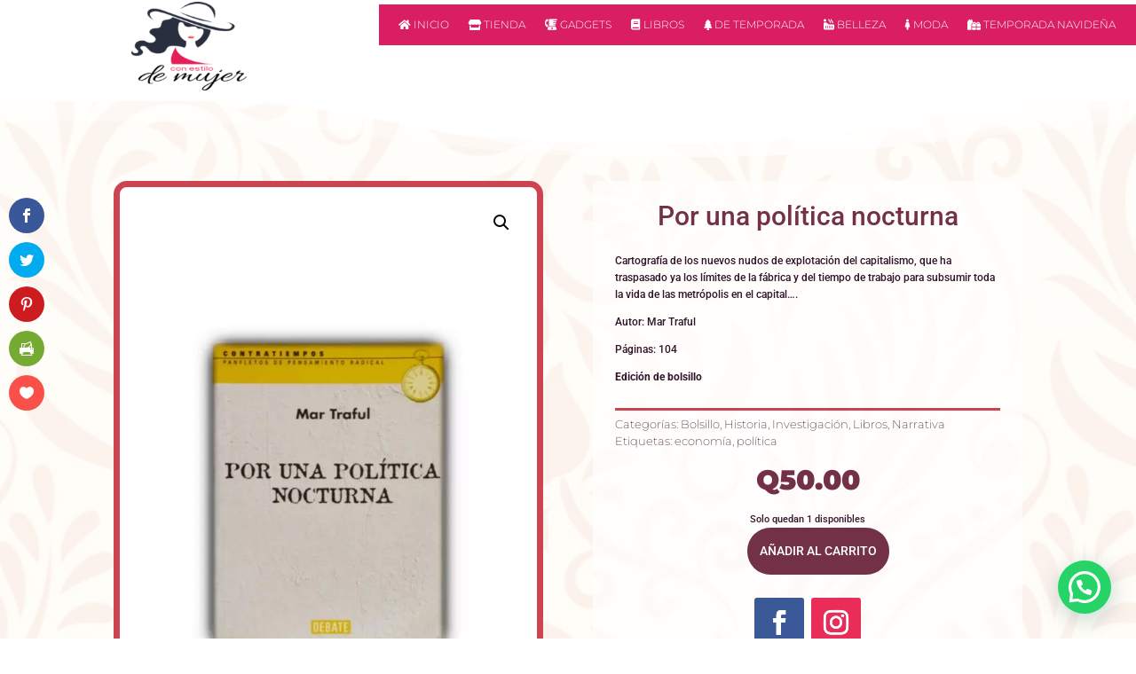

--- FILE ---
content_type: text/css
request_url: https://www.conestilodemujer.com/wp-content/cache/minify/a248d.css
body_size: 11293
content:
.et_monarch .et_social_popup_content, .et_monarch .et_social_flyin, .et_monarch .et_social_networks, .et_monarch .et_social_sidebar_networks,
.et_monarch .et_social_networks div, .et_monarch .et_social_sidebar_networks div,
.et_monarch .et_social_networks span, .et_monarch .et_social_sidebar_networks span,
.et_monarch .et_social_networks h2, .et_monarch .et_social_sidebar_networks h2,
.et_monarch .et_social_networks h3, .et_monarch .et_social_sidebar_networks h3,
.et_monarch .et_social_networks h4, .et_monarch .et_social_sidebar_networks h4,
.et_monarch .et_social_networks p, .et_monarch .et_social_sidebar_networks p,
.et_monarch .et_social_networks a, .et_monarch .et_social_sidebar_networks a,
.et_monarch .et_social_networks font, .et_monarch .et_social_sidebar_networks font,
.et_monarch .et_social_networks img, .et_monarch .et_social_sidebar_networks img,
.et_monarch .et_social_networks strike, .et_monarch .et_social_sidebar_networks strike,
.et_monarch .et_social_networks strong, .et_monarch .et_social_sidebar_networks strong,
.et_monarch .et_social_networks b, .et_monarch .et_social_sidebar_networks b,
.et_monarch .et_social_networks u, .et_monarch .et_social_sidebar_networks u,
.et_monarch .et_social_networks i, .et_monarch .et_social_sidebar_networks i,
.et_monarch .et_social_networks ol, .et_monarch .et_social_sidebar_networks ol,
.et_monarch .et_social_networks ul, .et_monarch .et_social_sidebar_networks ul,
.et_monarch .et_social_networks li, .et_monarch .et_social_sidebar_networks li,
.et_monarch .widget_monarchwidget li, .et_monarch .widget .et_social_networks li, .et_monarch .widget_text .et_social_networks li, .et_monarch .widget_monarchwidget li:before, .et_monarch .widget_monarchwidget li:after,
.et_monarch .et_social_popup_content h3, .et_monarch .et_social_popup_content p, .et_monarch .et_social_popup_content:after,
.et_monarch .et_social_flyin h3, .et_monarch .et_social_flyin p, .et_monarch .et_social_flyin:after,
.et_monarch .et_social_pinterest_window h3, .et_monarch .et_social_mobile, .et_monarch .et_social_mobile_button, .et_monarch
.et_social_heading{font-family:'Open Sans',helvetica,arial,sans-serif;line-height:1em;text-transform:none;font-weight:normal;margin:0;padding:0;border:0;outline:0;font-size:100%;vertical-align:baseline;background-image:none;-webkit-box-sizing:content-box;-moz-box-sizing:content-box;box-sizing:content-box;-webkit-transform:translate3d(0,0,0);transform:translate3d(0,0,0);-moz-transform:translate3d(0,0,0);-o-transform:translate3d(0,0,0);-webkit-font-smoothing:antialiased;-moz-osx-font-smoothing:grayscale}.et_monarch .et_social_networks, .et_monarch .et_social_sidebar_networks, .et_monarch
.et_social_sidebar_networks_mobile{font-family:'Open Sans',helvetica,arial,sans-serif;line-height:1em;font-weight:400;-webkit-font-smoothing:antialiased;-moz-osx-font-smoothing:grayscale}.et_monarch .et_social_popup h3, .et_monarch .et_social_flyin h3, .et_monarch .et_social_locked h3, .et_monarch .et_social_pinterest_window
h3{font-family:'Open Sans',helvetica,arial,sans-serif;font-size:26px;line-height:1.1em;color:#333;font-weight:400;letter-spacing: .5px;-webkit-font-smoothing:antialiased;-moz-osx-font-smoothing:grayscale}.et_monarch .et_social_popup p, .et_monarch .et_social_flyin
p{font-family:'Open Sans',sans-serif;font-size:14px;color:#999;font-weight:400;line-height:1.6em;margin-top:6px;-webkit-font-smoothing:antialiased;-moz-osx-font-smoothing:grayscale}.et_monarch .et_social_networks span, .et_monarch .et_social_sidebar_networks span, .et_monarch .et_social_circle i.et_social_icon, i.et_social_icon:before, i.et_social_icon:after, .et_monarch .et_social_networks li, .et_monarch .et_social_networks li a, .et_monarch .et_social_networks div, .et_monarch .et_social_sidebar_mobile, .et_monarch .et_social_sidebar_networks_mobile li, .et_monarch .et_social_pin_image a:before{transition:all 0.3s;-moz-transition:all 0.3s;-webkit-transition:all 0.3s}.et_monarch .et_social_count, .et_monarch .widget_monarchwidget .et_social_networkname, .et_monarch .widget_monarchwidget .et_social_count span, .et_monarch .et_social_circle .et_social_icons_container li i:before{transition:none !important;-webkit-transition:none !important;-moz-transition:none !important}.et_monarch .et_social_circle .et_social_icons_container li i:after, .et_monarch .et_social_circle .et_social_icons_container li i:before, .et_monarch .et_social_circle .et_social_icons_container li:hover i:after, .et_monarch .et_social_circle .et_social_icons_container li:hover i:before{transition:left 0.3s, right 0.3s, margin 0.3s, opacity 0.3s !important;-moz-transition:left 0.3s, right 0.3s, margin 0.3s, opacity 0.3s !important;-webkit-transition:left 0.3s, right 0.3s, margin 0.3s, opacity 0.3s !important}.et_monarch .et_social_icon, .et_monarch .et_social_networks .et_social_network_label, .et_monarch .et_social_sidebar_networks
.et_social_count{color:#FFF}.et_monarch
.et_social_count{line-height:23px}.et_monarch .et_social_networks.et_social_circle .et_social_network_label, .et_monarch .et_social_networks.et_social_circle .et_social_networkname, .et_monarch .et_social_networks.et_social_circle .et_social_count, .et_monarch .et_social_networks.et_social_circle .et_social_icons_container li:hover .et_social_networkname, .et_monarch .et_social_networks.et_social_circle .et_social_icons_container li:hover
.et_social_count{color:#444 !important}.et_monarch .et_social_networks p, .et_monarch .et_social_sidebar_networks
p{font-family:'Open Sans',helvetica,arial,sans-serif;line-height:1.6em;font-weight:400;font-size:14px;-webkit-font-smoothing:antialiased;-moz-osx-font-smoothing:grayscale;color:#666}.et_monarch
.et_social_placeholder{width:7px;height:14px;display:inline-block}.et_monarch .et_social_networks, .et_monarch .et_social_sidebar_networks, .et_monarch .widget_monarchwidget
a{text-shadow:none !important}@font-face{font-family:'ETmonarch';src:url('/wp-content/plugins/monarch/css/fonts/monarch.eot');src:url('/wp-content/plugins/monarch/css/fonts/monarch.eot?#iefix') format('embedded-opentype'),
url('/wp-content/plugins/monarch/css/fonts/monarch.ttf') format('truetype'),
url('/wp-content/plugins/monarch/css/fonts/monarch.woff') format('woff'),
url('/wp-content/plugins/monarch/css/fonts/monarch.svg#ETmonarch') format('svg');font-weight:normal;font-style:normal}.et_monarch .et_social_icon, .et_monarch .et_social_icon:before, .et_monarch .et_social_icon:after{font-family:'ETmonarch';speak:none;font-style:normal;font-size:16px;line-height:16px;font-weight:normal;font-variant:normal;text-transform:none;-webkit-font-smoothing:antialiased;-moz-osx-font-smoothing:grayscale;text-align:center;display:block}.et_monarch .et_social_icon_networks:before{content:"\e605"}.et_monarch .et_social_icon_cancel:after{content:"\e60c"}.et_monarch .et_social_icon_behance:before,			.et_monarch .et_social_icon_behance:after{content:"\e643"}.et_monarch .et_social_icon_like:before,			.et_monarch .et_social_icon_like:after{content:"\e60e"}.et_monarch .et_social_icon_aweber:before,			.et_monarch .et_social_icon_aweber:after{content:"\e612"}.et_monarch .et_social_icon_blinklist:before,		.et_monarch .et_social_icon_blinklist:after{content:"\e613"}.et_monarch .et_social_icon_buffer:before,			.et_monarch .et_social_icon_buffer:after{content:"\e614"}.et_monarch .et_social_icon_email:before,			.et_monarch .et_social_icon_email:after{content:"\e615"}.et_monarch .et_social_icon_github:before,			.et_monarch .et_social_icon_github:after{content:"\e616"}.et_monarch .et_social_icon_mailchimp:before,		.et_monarch .et_social_icon_mailchimp:after{content:"\e617"}.et_monarch .et_social_icon_outlook:before,			.et_monarch .et_social_icon_outlook:after{content:"\e618"}.et_monarch .et_social_icon_print:before,			.et_monarch .et_social_icon_print:after{content:"\e619"}.et_monarch .et_social_icon_soundcloud:before,		.et_monarch .et_social_icon_soundcloud:after{content:"\e61a"}.et_monarch .et_social_icon_baidu:before,			.et_monarch .et_social_icon_baidu:after{content:"\e61b"}.et_monarch .et_social_icon_box:before,				.et_monarch .et_social_icon_box:after{content:"\e61c"}.et_monarch .et_social_icon_digg:before,			.et_monarch .et_social_icon_digg:after{content:"\e61d"}.et_monarch .et_social_icon_evernote:before,		.et_monarch .et_social_icon_evernote:after{content:"\e61e"}.et_monarch .et_social_icon_hackernews:before,		.et_monarch .et_social_icon_hackernews:after{content:"\e620"}.et_monarch .et_social_icon_livejournal:before,		.et_monarch .et_social_icon_livejournal:after{content:"\e621"}.et_monarch .et_social_icon_netvibes:before,		.et_monarch .et_social_icon_netvibes:after{content:"\e622"}.et_monarch .et_social_icon_newsvine:before,		.et_monarch .et_social_icon_newsvine:after{content:"\e623"}.et_monarch .et_social_icon_aol:before,				.et_monarch .et_social_icon_aol:after{content:"\e624"}.et_monarch .et_social_icon_gmail:before,			.et_monarch .et_social_icon_gmail:after{content:"\e625"}.et_monarch .et_social_icon_google:before,			.et_monarch .et_social_icon_google:after{content:"\e626"}.et_monarch .et_social_icon_printfriendly:before,	.et_monarch .et_social_icon_printfriendly:after{content:"\e627"}.et_monarch .et_social_icon_reddit:before,			.et_monarch .et_social_icon_reddit:after{content:"\e628"}.et_monarch .et_social_icon_vkontakte:before,		.et_monarch .et_social_icon_vkontakte:after{content:"\e629"}.et_monarch .et_social_icon_yahoobookmarks:before,	.et_monarch .et_social_icon_yahoobookmarks:after{content:"\e62a"}.et_monarch .et_social_icon_yahoomail:before,		.et_monarch .et_social_icon_yahoomail:after{content:"\e62b"}.et_monarch .et_social_icon_youtube:before,			.et_monarch .et_social_icon_youtube:after{content:"\e62c"}.et_monarch .et_social_icon_amazon:before,			.et_monarch .et_social_icon_amazon:after{content:"\e62d"}.et_monarch .et_social_icon_delicious:before,		.et_monarch .et_social_icon_delicious:after{content:"\e62e"}.et_monarch .et_social_icon_googleplus:before,		.et_monarch .et_social_icon_googleplus:after{content:"\e626"}.et_monarch .et_social_icon_instagram:before,		.et_monarch .et_social_icon_instagram:after{content:"\e630"}.et_monarch .et_social_icon_linkedin:before,		.et_monarch .et_social_icon_linkedin:after{content:"\e631"}.et_monarch .et_social_icon_myspace:before,			.et_monarch .et_social_icon_myspace:after{content:"\e632"}.et_monarch .et_social_icon_picassa:before,			.et_monarch .et_social_icon_picassa:after{content:"\e633"}.et_monarch .et_social_icon_spotify:before,			.et_monarch .et_social_icon_spotify:after{content:"\e634"}.et_monarch .et_social_icon_yahoo:before,			.et_monarch .et_social_icon_yahoo:after{content:"\e635"}.et_monarch .et_social_icon_blogger:before,			.et_monarch .et_social_icon_blogger:after{content:"\e636"}.et_monarch .et_social_icon_deviantart:before,		.et_monarch .et_social_icon_deviantart:after{content:"\e637"}.et_monarch .et_social_icon_dribbble:before,		.et_monarch .et_social_icon_dribbble:after{content:"\e638"}.et_monarch .et_social_icon_flickr:before,			.et_monarch .et_social_icon_flickr:after{content:"\e639"}.et_monarch .et_social_icon_pinterest:before,		.et_monarch .et_social_icon_pinterest:after{content:"\e63a"}.et_monarch .et_social_icon_rss:before ,			.et_monarch .et_social_icon_rss:after{content:"\e63b"}.et_monarch .et_social_icon_skype:before,			.et_monarch .et_social_icon_skype:after{content:"\e63c"}.et_monarch .et_social_icon_stumbleupon:before,		.et_monarch .et_social_icon_stumbleupon:after{content:"\e63d"}.et_monarch .et_social_icon_tumblr:before,			.et_monarch .et_social_icon_tumblr:after{content:"\e63e"}.et_monarch .et_social_icon_facebook:before,		.et_monarch .et_social_icon_facebook:after{content:"\e63f"}.et_monarch .et_social_icon_twitter:before ,		.et_monarch .et_social_icon_twitter:after{content:"\e640"}.et_monarch .et_social_icon_vimeo:before,			.et_monarch .et_social_icon_vimeo:after{content:"\e641"}.et_monarch .et_social_icon_wordpress:before,		.et_monarch .et_social_icon_wordpress:after{content:"\e642"}.et_monarch .et_social_icon_all_button:before,		.et_monarch .et_social_icon_all_button:after{content:"\e64c"}.et_monarch .et_social_facebook, .et_monarch .et_social_facebook, .et_monarch .et_social_networks.et_social_circle .et_social_facebook
i{background-color:#3a579a}.et_monarch li.et_social_facebook:hover, .et_monarch .et_social_networks.et_social_circle li.et_social_facebook:hover
i{background-color:#314a83}.et_monarch .et_social_sidebar_border li.et_social_facebook:hover, .et_monarch .et_social_sidebar_networks_right.et_social_sidebar_border li.et_social_facebook:hover{border-color:#3a579a}.et_monarch .widget_monarchwidget
li.et_social_facebook{background-color:#3a579a !important}.et_monarch .widget_monarchwidget li.et_social_facebook:hover,.et_monarch .widget_monarchwidget .et_social_circle li.et_social_facebook:hover
i{background-color:#314a83 !important}.et_monarch .et_social_twitter, .et_monarch .et_social_twitter, .et_monarch .et_social_networks.et_social_circle .et_social_twitter
i{background-color:#00abf0}.et_monarch .widget_monarchwidget li.et_social_twitter:hover, .et_monarch li.et_social_twitter:hover, .et_monarch .et_social_networks.et_social_circle li.et_social_twitter:hover
i{background-color:#0092cc}.et_monarch .et_social_sidebar_border li.et_social_twitter:hover, .et_monarch .et_social_sidebar_networks_right.et_social_sidebar_border li.et_social_twitter:hover{border-color:#00abf0}.et_monarch .widget_monarchwidget
li.et_social_twitter{background-color:#00abf0 !important}.et_monarch .widget_monarchwidget li.et_social_twitter:hover,.et_monarch .widget_monarchwidget .et_social_circle li.et_social_twitter:hover
i{background-color:#0092cc !important}.et_monarch .et_social_pinterest, .et_monarch .et_social_networks.et_social_circle .et_social_pinterest
i{background-color:#cd1c1f}.et_monarch li.et_social_pinterest:hover, .et_monarch .et_social_networks.et_social_circle li.et_social_pinterest:hover
i{background-color:#ae181a}.et_monarch .et_social_sidebar_border li.et_social_pinterest:hover, .et_monarch .et_social_sidebar_networks_right.et_social_sidebar_border li.et_social_pinterest:hover{border-color:#cd1c1f}.et_monarch .widget_monarchwidget
li.et_social_pinterest{background-color:#cd1c1f !important}.et_monarch .widget_monarchwidget li.et_social_pinterest:hover,.et_monarch .widget_monarchwidget .et_social_circle li.et_social_pinterest:hover
i{background-color:#ae181a !important}.et_monarch .et_social_googleplus, .et_monarch .et_social_networks.et_social_circle .et_social_googleplus
i{background-color:#df4a32}.et_monarch li.et_social_googleplus:hover, .et_monarch .et_social_networks.et_social_circle li.et_social_googleplus:hover
i{background-color:#be3f2b}.et_monarch .et_social_sidebar_border li.et_social_googleplus:hover, .et_monarch .et_social_sidebar_networks_right.et_social_sidebar_border li.et_social_googleplus:hover{border-color:#df4a32}.et_monarch .widget_monarchwidget
li.et_social_googleplus{background-color:#df4a32 !important}.et_monarch .widget_monarchwidget li.et_social_googleplus:hover,.et_monarch .widget_monarchwidget .et_social_circle li.et_social_googleplus:hover
i{background-color:#be3f2b !important}.et_monarch .et_social_email, .et_monarch .et_social_networks.et_social_circle .et_social_email
i{background-color:#666}.et_monarch li.et_social_email:hover, .et_monarch .et_social_networks.et_social_circle li.et_social_email:hover
i{background-color:#575757}.et_monarch .et_social_sidebar_border li.et_social_email:hover, .et_monarch .et_social_sidebar_networks_right.et_social_sidebar_border li.et_social_email:hover{border-color:#666}.et_monarch .widget_monarchwidget
li.et_social_email{background-color:#666 !important}.et_monarch .widget_monarchwidget li.et_social_email:hover,.et_monarch .widget_monarchwidget .et_social_circle li.et_social_email:hover
i{background-color:#575757 !important}.et_monarch .et_social_wordpress, .et_monarch .et_social_networks.et_social_circle .et_social_wordpress
i{background-color:#267697}.et_monarch li.et_social_wordpress:hover, .et_monarch .et_social_networks.et_social_circle li.et_social_wordpress:hover
i{background-color:#206480}.et_monarch .et_social_sidebar_border li.et_social_wordpress:hover, .et_monarch .et_social_sidebar_networks_right.et_social_sidebar_border li.et_social_wordpress:hover{border-color:#267697}.et_monarch .widget_monarchwidget
li.et_social_wordpress{background-color:#267697 !important}.et_monarch .widget_monarchwidget li.et_social_wordpress:hover,.et_monarch .widget_monarchwidget .et_social_circle li.et_social_wordpress:hover
i{background-color:#206480 !important}.et_monarch .et_social_vimeo, .et_monarch .et_social_networks.et_social_circle .et_social_vimeo
i{background-color:#45bbfc}.et_monarch li.et_social_vimeo:hover, .et_monarch .et_social_networks.et_social_circle li.et_social_vimeo:hover
i{background-color:#3b9fd6}.et_monarch .et_social_sidebar_border li.et_social_vimeo:hover, .et_monarch .et_social_sidebar_networks_right.et_social_sidebar_border li.et_social_vimeo:hover{border-color:#45bbfc}.et_monarch .widget_monarchwidget
li.et_social_vimeo{background-color:#45bbfc !important}.et_monarch .widget_monarchwidget li.et_social_vimeo:hover,.et_monarch .widget_monarchwidget .et_social_circle li.et_social_vimeo:hover
i{background-color:#3b9fd6 !important}.et_monarch .et_social_skype, .et_monarch .et_social_networks.et_social_circle .et_social_skype
i{background-color:#1ba5f4}.et_monarch li.et_social_skype:hover, .et_monarch .et_social_networks.et_social_circle li.et_social_skype:hover
i{background-color:#178cd0}.et_monarch .et_social_sidebar_border li.et_social_skype:hover, .et_monarch .et_social_sidebar_networks_right.et_social_sidebar_border li.et_social_skype:hover{border-color:#1ba5f4}.et_monarch .widget_monarchwidget
li.et_social_skype{background-color:#1ba5f4 !important}.et_monarch .widget_monarchwidget li.et_social_skype:hover, .et_monarch .widget_monarchwidget .et_social_circle li.et_social_skype:hover
i{background-color:#178cd0 !important}.et_monarch .et_social_tumblr, .et_monarch .et_social_networks.et_social_circle .et_social_tumblr
i{background-color:#32506d}.et_monarch li.et_social_tumblr:hover, .et_monarch .et_social_networks.et_social_circle li.et_social_tumblr:hover
i{background-color:#2b445d}.et_monarch .et_social_sidebar_border li.et_social_tumblr:hover, .et_monarch .et_social_sidebar_networks_right.et_social_sidebar_border li.et_social_tumblr:hover{border-color:#32506d}.et_monarch .widget_monarchwidget
li.et_social_tumblr{background-color:#32506d !important}.et_monarch .widget_monarchwidget li.et_social_tumblr:hover, .et_monarch .widget_monarchwidget .et_social_circle li.et_social_tumblr:hover
i{background-color:#2b445d !important}.et_monarch .et_social_dribbble, .et_monarch .et_social_networks.et_social_circle .et_social_dribbble
i{background-color:#ea4c8d}.et_monarch li.et_social_dribbble:hover, .et_monarch .et_social_networks.et_social_circle li.et_social_dribbble:hover
i{background-color:#c74178}.et_monarch .et_social_sidebar_border li.et_social_dribbble:hover, .et_monarch .et_social_sidebar_networks_right.et_social_sidebar_border li.et_social_dribbble:hover{border-color:#ea4c8d}.et_monarch .widget_monarchwidget
li.et_social_dribbble{background-color:#ea4c8d !important}.et_monarch .widget_monarchwidget li.et_social_dribbble:hover,.et_monarch .widget_monarchwidget .et_social_circle li.et_social_dribbble:hover
i{background-color:#c74178 !important}.et_monarch .et_social_flickr, .et_monarch .et_social_networks.et_social_circle .et_social_flickr
i{background-color:#fc1684}.et_monarch li.et_social_flickr:hover, .et_monarch .et_social_networks.et_social_circle li.et_social_flickr:hover
i{background-color:#d61370}.et_monarch .et_social_sidebar_border li.et_social_flickr:hover, .et_monarch .et_social_sidebar_networks_right.et_social_sidebar_border li.et_social_flickr:hover{border-color:#fc1684}.et_monarch .widget_monarchwidget
li.et_social_flickr{background-color:#fc1684 !important}.et_monarch .widget_monarchwidget li.et_social_flickr:hover, .et_monarch .widget_monarchwidget .et_social_circle li.et_social_flickr:hover
i{background-color:#d61370 !important}.et_monarch .et_social_stumbleupon, .et_monarch .et_social_networks.et_social_circle .et_social_stumbleupon
i{background-color:#ea4b24}.et_monarch li.et_social_stumbleupon:hover, .et_monarch .et_social_networks.et_social_circle li.et_social_stumbleupon:hover
i{background-color:#c7401f}.et_monarch .et_social_sidebar_border li.et_social_stumbleupon:hover, .et_monarch .et_social_sidebar_networks_right.et_social_sidebar_border li.et_social_stumbleupon:hover{border-color:#ea4b24}.et_monarch .widget_monarchwidget
li.et_social_stumbleupon{background-color:#ea4b24 !important}.et_monarch .widget_monarchwidget li.et_social_stumbleupon:hover, .et_monarch .widget_monarchwidget .et_social_circle li.et_social_stumbleupon:hover
i{background-color:#c7401f !important}.et_monarch .et_social_deviantart, .et_monarch .et_social_networks.et_social_circle .et_social_deviantart
i{background-color:#566c68}.et_monarch li.et_social_deviantart:hover, .et_monarch .et_social_networks.et_social_circle li.et_social_deviantart:hover
i{background-color:#495c59}.et_monarch .et_social_sidebar_border li.et_social_deviantart:hover, .et_monarch .et_social_sidebar_networks_right.et_social_sidebar_border li.et_social_deviantart:hover{border-color:#566c68}.et_monarch .widget_monarchwidget
li.et_social_deviantart{background-color:#566c68 !important}.et_monarch .widget_monarchwidget li.et_social_deviantart:hover, .et_monarch .widget_monarchwidget .et_social_circle li.et_social_deviantart:hover
i{background-color:#495c59 !important}.et_monarch .et_social_rss, .et_monarch .et_social_networks.et_social_circle .et_social_rss
i{background-color:#f59038}.et_monarch li.et_social_rss:hover, .et_monarch .et_social_networks.et_social_circle li.et_social_rss:hover
i{background-color:#d07b30}.et_monarch .et_social_sidebar_border li.et_social_rss:hover, .et_monarch .et_social_sidebar_networks_right.et_social_sidebar_border li.et_social_rss:hover{border-color:#f59038}.et_monarch .widget_monarchwidget
li.et_social_rss{background-color:#f59038 !important}.et_monarch .widget_monarchwidget li.et_social_rss:hover, .et_monarch .widget_monarchwidget .et_social_circle li.et_social_rss:hover
i{background-color:#d07b30 !important}.et_monarch .et_social_blogger, .et_monarch .et_social_networks.et_social_circle .et_social_blogger
i{background-color:#f59038}.et_monarch li.et_social_blogger:hover, .et_monarch .et_social_networks.et_social_circle li.et_social_blogger:hover
i{background-color:#d07b30}.et_monarch .et_social_sidebar_border li.et_social_blogger:hover, .et_monarch .et_social_sidebar_networks_right.et_social_sidebar_border li.et_social_blogger:hover{border-color:#f59038}.et_monarch .widget_monarchwidget
li.et_social_blogger{background-color:#f59038 !important}.et_monarch .widget_monarchwidget li.et_social_blogger:hover, .et_monarch .widget_monarchwidget li.et_social_blogger:hover
i{background-color:#d07b30 !important}.et_monarch .et_social_picassa, .et_monarch .et_social_networks.et_social_circle .et_social_picassa
i{background-color:#9864ae}.et_monarch li.et_social_picassa:hover, .et_monarch .et_social_networks.et_social_circle li.et_social_picassa:hover
i{background-color:#815594}.et_monarch .et_social_sidebar_border li.et_social_picassa:hover, .et_monarch .et_social_sidebar_networks_right.et_social_sidebar_border li.et_social_picassa:hover{border-color:#9864ae}.et_monarch .widget_monarchwidget
li.et_social_picassa{background-color:#9864ae !important}.et_monarch .widget_monarchwidget li.et_social_picassa:hover, .et_monarch .widget_monarchwidget .et_social_circle li.et_social_picassa:hover
i{background-color:#815594 !important}.et_monarch .et_social_spotify, .et_monarch .et_social_networks.et_social_circle .et_social_spotify
i{background-color:#aecf29}.et_monarch li.et_social_spotify:hover, .et_monarch .et_social_networks.et_social_circle li.et_social_spotify:hover
i{background-color:#94b023}.et_monarch .et_social_sidebar_border li.et_social_spotify:hover, .et_monarch .et_social_sidebar_networks_right.et_social_sidebar_border li.et_social_spotify:hover{border-color:#aecf29}.et_monarch .widget_monarchwidget
li.et_social_spotify{background-color:#aecf29 !important}.et_monarch .widget_monarchwidget li.et_social_spotify:hover, .et_monarch .widget_monarchwidget .et_social_circle li.et_social_spotify:hover
i{background-color:#94b023 !important}.et_monarch .et_social_instagram, .et_monarch .et_social_networks.et_social_circle .et_social_instagram
i{background-color:#517fa4}.et_monarch li.et_social_instagram:hover, .et_monarch .et_social_networks.et_social_circle li.et_social_instagram:hover
i{background-color:#456c8c}.et_monarch .et_social_sidebar_border li.et_social_instagram:hover, .et_monarch .et_social_sidebar_networks_right.et_social_sidebar_border li.et_social_instagram:hover{border-color:#517fa4}.et_monarch .widget_monarchwidget
li.et_social_instagram{background-color:#517fa4 !important}.et_monarch .widget_monarchwidget li.et_social_instagram:hover, .et_monarch .widget_monarchwidget .et_social_circle li.et_social_instagram:hover
i{background-color:#456c8c !important}.et_monarch .et_social_myspace, .et_monarch .et_social_networks.et_social_circle .et_social_myspace
i{background-color:#3a5998}.et_monarch li.et_social_myspace:hover, .et_monarch .et_social_networks.et_social_circle li.et_social_myspace:hover
i{background-color:#314c81}.et_monarch .et_social_sidebar_border li.et_social_myspace:hover, .et_monarch .et_social_sidebar_networks_right.et_social_sidebar_border li.et_social_myspace:hover{border-color:#3a5998}.et_monarch .widget_monarchwidget
li.et_social_myspace{background-color:#3a5998 !important}.et_monarch .widget_monarchwidget li.et_social_myspace:hover,.et_monarch .widget_monarchwidget .et_social_circle li.et_social_myspace:hover
i{background-color:#314c81 !important}.et_monarch .et_social_delicious, .et_monarch .et_social_networks.et_social_circle .et_social_delicious
i{background-color:#3398fc}.et_monarch li.et_social_delicious:hover, .et_monarch .et_social_networks.et_social_circle li.et_social_delicious:hover
i{background-color:#2b81d6}.et_monarch .et_social_sidebar_border li.et_social_delicious:hover, .et_monarch .et_social_sidebar_networks_right.et_social_sidebar_border li.et_social_delicious:hover{border-color:#3398fc}.et_monarch .widget_monarchwidget
li.et_social_delicious{background-color:#3398fc !important}.et_monarch .widget_monarchwidget li.et_social_delicious:hover, .et_monarch .widget_monarchwidget .et_social_circle li.et_social_delicious:hover
i{background-color:#2b81d6 !important}.et_monarch .et_social_linkedin, .et_monarch .et_social_networks.et_social_circle .et_social_linkedin
i{background-color:#127bb6}.et_monarch li.et_social_linkedin:hover, .et_monarch .et_social_networks.et_social_circle li.et_social_linkedin:hover
i{background-color:#0f699b}.et_monarch .et_social_sidebar_border li.et_social_linkedin:hover, .et_monarch .et_social_sidebar_networks_right.et_social_sidebar_border li.et_social_linkedin:hover{border-color:#127bb6}.et_monarch .widget_monarchwidget
li.et_social_linkedin{background-color:#127bb6 !important}.et_monarch .widget_monarchwidget li.et_social_linkedin:hover, .et_monarch .widget_monarchwidget .et_social_circle li.et_social_linkedin:hover
i{background-color:#0f699b !important}.et_monarch .et_social_yahoo, .et_monarch .et_social_networks.et_social_circle .et_social_yahoo
i{background-color:#511295}.et_monarch li.et_social_yahoo:hover, .et_monarch .et_social_networks.et_social_circle li.et_social_yahoo:hover
i{background-color:#450f7f}.et_monarch .et_social_sidebar_border li.et_social_yahoo:hover, .et_monarch .et_social_sidebar_networks_right.et_social_sidebar_border li.et_social_yahoo:hover{border-color:#511295}.et_monarch .widget_monarchwidget
li.et_social_yahoo{background-color:#511295 !important}.et_monarch .widget_monarchwidget li.et_social_yahoo:hover, .et_monarch .widget_monarchwidget .et_social_circle li.et_social_yahoo:hover{background-color:#450f7f !important}.et_monarch .et_social_yahoomail, .et_monarch .et_social_networks.et_social_circle .et_social_yahoomail
i{background-color:#511295}.et_monarch li.et_social_yahoomail:hover, .et_monarch .et_social_networks.et_social_circle li.et_social_yahoomail:hover
i{background-color:#450f7f}.et_monarch .et_social_sidebar_border li.et_social_yahoomail:hover, .et_monarch .et_social_sidebar_networks_right.et_social_sidebar_border li.et_social_yahoomail:hover{border-color:#511295}.et_monarch .widget_monarchwidget
li.et_social_yahoomail{background-color:#511295 !important}.et_monarch .widget_monarchwidget li.et_social_yahoomail:hover,.et_monarch .widget_monarchwidget .et_social_circle li.et_social_yahoomail:hover
i{background-color:#450f7f !important}.et_monarch .et_social_yahoobookmarks, .et_monarch .et_social_networks.et_social_circle .et_social_yahoobookmarks
i{background-color:#511295}.et_monarch li.et_social_yahoobookmarks:hover, .et_monarch .et_social_networks.et_social_circle li.et_social_yahoobookmarks:hover
i{background-color:#450f7f}.et_monarch .et_social_sidebar_border li.et_social_yahoobookmarks:hover, .et_monarch .et_social_sidebar_networks_right.et_social_sidebar_border li.et_social_yahoobookmarks:hover{border-color:#511295}.et_monarch .widget_monarchwidget
li.et_social_yahoobookmarks{background-color:#511295 !important}.et_monarch .widget_monarchwidget li.et_social_yahoobookmarks:hover, .et_monarch .widget_monarchwidget .et_social_circle li.et_social_yahoobookmarks:hover
i{background-color:#450f7f !important}.et_monarch .et_social_amazon, .et_monarch .et_social_networks.et_social_circle .et_social_amazon
i{background-color:#222}.et_monarch li.et_social_amazon:hover, .et_monarch .et_social_networks.et_social_circle li.et_social_amazon:hover
i{background-color:#000}.et_monarch .et_social_sidebar_border li.et_social_amazon:hover, .et_monarch .et_social_sidebar_networks_right.et_social_sidebar_border li.et_social_amazon:hover{border-color:#222}.et_monarch .widget_monarchwidget
li.et_social_amazon{background-color:#222 !important}.et_monarch .widget_monarchwidget li.et_social_amazon:hover, .et_monarch .widget_monarchwidget .et_social_circle li.et_social_amazon:hover
i{background-color:#000 !important}.et_monarch .et_social_aol, .et_monarch .et_social_networks.et_social_circle .et_social_aol
i{background-color:#222}.et_monarch li.et_social_aol:hover, .et_monarch .et_social_networks.et_social_circle li.et_social_aol:hover
i{background-color:#000}.et_monarch .et_social_sidebar_border li.et_social_aol:hover, .et_monarch .et_social_sidebar_networks_right.et_social_sidebar_border li.et_social_aol:hover{border-color:#222}.et_monarch .widget_monarchwidget
li.et_social_aol{background-color:#222 !important}.et_monarch .widget_monarchwidget li.et_social_aol:hover, .et_monarch .widget_monarchwidget .et_social_circle li.et_social_aol:hover
i{background-color:#000 !important}.et_monarch .et_social_buffer, .et_monarch .et_social_networks.et_social_circle .et_social_buffer
i{background-color:#222}.et_monarch li.et_social_buffer:hover, .et_monarch .et_social_networks.et_social_circle li.et_social_buffer:hover
i{background-color:#000}.et_monarch .et_social_sidebar_border li.et_social_buffer:hover, .et_monarch .et_social_sidebar_networks_right.et_social_sidebar_border li.et_social_buffer:hover{border-color:#222}.et_monarch .widget_monarchwidget
li.et_social_buffer{background-color:#222 !important}.et_monarch .widget_monarchwidget li.et_social_buffer:hover,.et_monarch .widget_monarchwidget .et_social_circle li.et_social_buffer:hover
i{background-color:#000 !important}.et_monarch .et_social_printfriendly, .et_monarch .et_social_networks.et_social_circle .et_social_printfriendly
i{background-color:#75aa33}.et_monarch li.et_social_printfriendly:hover, .et_monarch .et_social_networks.et_social_circle li.et_social_printfriendly:hover
i{background-color:#64912b}.et_monarch .et_social_sidebar_border li.et_social_printfriendly:hover, .et_monarch .et_social_sidebar_networks_right.et_social_sidebar_border li.et_social_printfriendly:hover{border-color:#75aa33}.et_monarch .widget_monarchwidget
li.et_social_printfriendly{background-color:#75aa33 !important}.et_monarch .widget_monarchwidget li.et_social_printfriendly:hover, .et_monarch .widget_monarchwidget .et_social_circle li.et_social_printfriendly:hover
i{background-color:#64912b !important}.et_monarch .et_social_youtube, .et_monarch .et_social_networks.et_social_circle .et_social_youtube
i{background-color:#a8240f}.et_monarch li.et_social_youtube:hover, .et_monarch .et_social_networks.et_social_circle li.et_social_youtube:hover
i{background-color:#8f1f0d}.et_monarch .et_social_sidebar_border li.et_social_youtube:hover, .et_monarch .et_social_sidebar_networks_right.et_social_sidebar_border li.et_social_youtube:hover{border-color:#a8240f}.et_monarch .widget_monarchwidget
li.et_social_youtube{background-color:#a8240f !important}.et_monarch .widget_monarchwidget li.et_social_youtube:hover, .et_monarch .widget_monarchwidget .et_social_circle li.et_social_youtube:hover
i{background-color:#8f1f0d !important}.et_monarch .et_social_google, .et_monarch .et_social_networks.et_social_circle .et_social_google
i{background-color:#3b7ae0}.et_monarch li.et_social_google:hover, .et_monarch .et_social_networks.et_social_circle li.et_social_google:hover
i{background-color:#3268bf}.et_monarch .et_social_sidebar_border li.et_social_google:hover, .et_monarch .et_social_sidebar_networks_right.et_social_sidebar_border li.et_social_google:hover{border-color:#3b7ae0}.et_monarch .widget_monarchwidget
li.et_social_google{background-color:#3b7ae0 !important}.et_monarch .widget_monarchwidget li.et_social_google:hover, .et_monarch .widget_monarchwidget .et_social_circle li.et_social_google:hover
i{background-color:#3268bf !important}.et_monarch .et_social_gmail, .et_monarch .et_social_networks.et_social_circle .et_social_gmail
i{background-color:#dd4b39}.et_monarch li.et_social_gmail:hover, .et_monarch .et_social_networks.et_social_circle li.et_social_gmail:hover
i{background-color:#bc4031}.et_monarch .et_social_sidebar_border li.et_social_gmail:hover, .et_monarch .et_social_sidebar_networks_right.et_social_sidebar_border li.et_social_gmail:hover{border-color:#dd4b39}.et_monarch .widget_monarchwidget
li.et_social_gmail{background-color:#dd4b39 !important}.et_monarch .widget_monarchwidget li.et_social_gmail:hover, .et_monarch .widget_monarchwidget .et_social_circle li.et_social_gmail:hover{background-color:#bc4031 !important}.et_monarch .et_social_reddit, .et_monarch .et_social_networks.et_social_circle .et_social_reddit
i{background-color:#fc461e}.et_monarch li.et_social_reddit:hover, .et_monarch .et_social_networks.et_social_circle li.et_social_reddit:hover
i{background-color:#d63c1a}.et_monarch .et_social_sidebar_border li.et_social_reddit:hover, .et_monarch .et_social_sidebar_networks_right.et_social_sidebar_border li.et_social_reddit:hover{border-color:#fc461e}.et_monarch .widget_monarchwidget
li.et_social_reddit{background-color:#fc461e !important}.et_monarch .widget_monarchwidget li.et_social_reddit:hover, .et_monarch .widget_monarchwidget .et_social_circle li.et_social_reddit:hover
i{background-color:#d63c1a !important}.et_monarch .et_social_vkontakte, .et_monarch .et_social_networks.et_social_circle .et_social_vkontakte
i{background-color:#4c75a3}.et_monarch li.et_social_vkontakte:hover, .et_monarch .et_social_networks.et_social_circle li.et_social_vkontakte:hover
i{background-color:#41648b}.et_monarch .et_social_sidebar_border li.et_social_vkontakte:hover, .et_monarch .et_social_sidebar_networks_right.et_social_sidebar_border li.et_social_vkontakte:hover{border-color:#4c75a3}.et_monarch .widget_monarchwidget
li.et_social_vkontakte{background-color:#4c75a3 !important}.et_monarch .widget_monarchwidget li.et_social_vkontakte:hover, .et_monarch .widget_monarchwidget .et_social_circle li.et_social_vkontakte:hover
i{background-color:#41648b !important}.et_monarch .et_social_newsvine, .et_monarch .et_social_networks.et_social_circle .et_social_newsvine
i{background-color:#0d642e}.et_monarch li.et_social_newsvine:hover, .et_monarch .et_social_networks.et_social_circle li.et_social_newsvine:hover
i{background-color:#0b5527}.et_monarch .et_social_sidebar_border li.et_social_newsvine:hover, .et_monarch .et_social_sidebar_networks_right.et_social_sidebar_border li.et_social_newsvine:hover{border-color:#0d642e}.et_monarch .widget_monarchwidget
li.et_social_newsvine{background-color:#0d642e !important}.et_monarch .widget_monarchwidget li.et_social_newsvine:hover, .et_monarch .widget_monarchwidget .et_social_circle li.et_social_newsvine:hover
i{background-color:#0b5527 !important}.et_monarch .et_social_netvibes, .et_monarch .et_social_networks.et_social_circle .et_social_netvibes
i{background-color:#5dbc22}.et_monarch li.et_social_netvibes:hover, .et_monarch .et_social_networks.et_social_circle li.et_social_netvibes:hover
i{background-color:#4fa01d}.et_monarch .et_social_sidebar_border li.et_social_netvibes:hover, .et_monarch .et_social_sidebar_networks_right.et_social_sidebar_border li.et_social_netvibes:hover{border-color:#5dbc22}.et_monarch .widget_monarchwidget
li.et_social_netvibes{background-color:#5dbc22 !important}.et_monarch .widget_monarchwidget li.et_social_netvibes:hover, .et_monarch .widget_monarchwidget .et_social_circle li.et_social_netvibes:hover
i{background-color:#4fa01d !important}.et_monarch .et_social_hackernews, .et_monarch .et_social_networks.et_social_circle .et_social_hackernews
i{background-color:#f08641}.et_monarch li.et_social_hackernews:hover, .et_monarch .et_social_networks.et_social_circle li.et_social_hackernews:hover
i{background-color:#cc7237}.et_monarch .et_social_sidebar_border li.et_social_hackernews:hover, .et_monarch .et_social_sidebar_networks_right.et_social_sidebar_border li.et_social_hackernews:hover{border-color:#f08641}.et_monarch .widget_monarchwidget
li.et_social_hackernews{background-color:#f08641 !important}.et_monarch .widget_monarchwidget li.et_social_hackernews:hover, .et_monarch .widget_monarchwidget .et_social_circle li.et_social_hackernews:hover
i{background-color:#cc7237 !important}.et_monarch .et_social_evernote, .et_monarch .et_social_networks.et_social_circle .et_social_evernote
i{background-color:#7cbf4b}.et_monarch li.et_social_evernote:hover, .et_monarch .et_social_networks.et_social_circle li.et_social_evernote:hover
i{background-color:#6aa340}.et_monarch .et_social_sidebar_border li.et_social_evernote:hover, .et_monarch .et_social_sidebar_networks_right.et_social_sidebar_border li.et_social_evernote:hover{border-color:#7cbf4b}.et_monarch .widget_monarchwidget
li.et_social_evernote{background-color:#7cbf4b !important}.et_monarch .widget_monarchwidget li.et_social_evernote:hover, .et_monarch .widget_monarchwidget .et_social_circle li.et_social_evernote:hover
i{background-color:#6aa340 !important}.et_monarch .et_social_digg, .et_monarch .et_social_networks.et_social_circle .et_social_digg
i{background-color:#546b9f}.et_monarch li.et_social_digg:hover, .et_monarch .et_social_networks.et_social_circle li.et_social_digg:hover
i{background-color:#475b87}.et_monarch .et_social_sidebar_border li.et_social_digg:hover, .et_monarch .et_social_sidebar_networks_right.et_social_sidebar_border li.et_social_digg:hover{border-color:#546b9f}.et_monarch .widget_monarchwidget
li.et_social_digg{background-color:#546b9f !important}.et_monarch .widget_monarchwidget li.et_social_digg:hover, .et_monarch .widget_monarchwidget .et_social_circle li.et_social_digg:hover
i{background-color:#475b87 !important}.et_monarch .et_social_box, .et_monarch .et_social_networks.et_social_circle .et_social_box
i{background-color:#1482c3}.et_monarch li.et_social_box:hover, .et_monarch .et_social_networks.et_social_circle li.et_social_box:hover
i{background-color:#116fa6}.et_monarch .et_social_sidebar_border li.et_social_box:hover, .et_monarch .et_social_sidebar_networks_right.et_social_sidebar_border li.et_social_box:hover{border-color:#1482c3}.et_monarch .widget_monarchwidget
li.et_social_box{background-color:#1482c3 !important}.et_monarch .widget_monarchwidget li.et_social_box:hover, .et_monarch .widget_monarchwidget .et_social_circle li.et_social_box:hover
i{background-color:#116fa6 !important}.et_monarch .et_social_baidu, .et_monarch .et_social_networks.et_social_circle .et_social_baidu
i{background-color:#2b3bdd}.et_monarch li.et_social_baidu:hover, .et_monarch .et_social_networks.et_social_circle li.et_social_baidu:hover
i{background-color:#2532bc}.et_monarch .et_social_sidebar_border li.et_social_baidu:hover, .et_monarch .et_social_sidebar_networks_right.et_social_sidebar_border li.et_social_baidu:hover{border-color:#2b3bdd}.et_monarch .widget_monarchwidget
li.et_social_baidu{background-color:#2b3bdd !important}.et_monarch .widget_monarchwidget li.et_social_baidu:hover, .et_monarch .widget_monarchwidget .et_social_circle li.et_social_baidu:hover
i{background-color:#2532bc !important}.et_monarch .et_social_livejournal, .et_monarch .et_social_networks.et_social_circle .et_social_livejournal
i{background-color:#336697}.et_monarch li.et_social_livejournal:hover, .et_monarch .et_social_networks.et_social_circle li.et_social_livejournal:hover
i{background-color:#2b5780}.et_monarch .et_social_sidebar_border li.et_social_livejournal:hover, .et_monarch .et_social_sidebar_networks_right.et_social_sidebar_border li.et_social_livejournal:hover{border-color:#336697}.et_monarch .widget_monarchwidget
li.et_social_livejournal{background-color:#336697 !important}.et_monarch .widget_monarchwidget li.et_social_livejournal:hover, .et_monarch .widget_monarchwidget .et_social_circle li.et_social_livejournal:hover
i{background-color:#2b5780 !important}.et_monarch .et_social_github, .et_monarch .et_social_networks.et_social_circle .et_social_github
i{background-color:#4183c4}.et_monarch li.et_social_github:hover, .et_monarch .et_social_networks.et_social_circle li.et_social_github:hover
i{background-color:#376fa7}.et_monarch .et_social_sidebar_border li.et_social_github:hover, .et_monarch .et_social_sidebar_networks_right.et_social_sidebar_border li.et_social_github:hover{border-color:#4183c4}.et_monarch .widget_monarchwidget
li.et_social_github{background-color:#4183c4 !important}.et_monarch .widget_monarchwidget li.et_social_github:hover, .et_monarch .widget_monarchwidget .et_social_circle li.et_social_github:hover
i{background-color:#376fa7 !important}.et_monarch .et_social_outlook, .et_monarch .et_social_networks.et_social_circle .et_social_outlook
i{background-color:#1174c3}.et_monarch li.et_social_outlook:hover, .et_monarch .et_social_networks.et_social_circle li.et_social_outlook:hover
i{background-color:#0e63a6}.et_monarch .et_social_sidebar_border li.et_social_outlook:hover, .et_monarch .et_social_sidebar_networks_right.et_social_sidebar_border li.et_social_outlook:hover{border-color:#1174c3}.et_monarch .widget_monarchwidget
li.et_social_outlook{background-color:#1174c3 !important}.et_monarch .widget_monarchwidget li.et_social_outlook:hover, .et_monarch .widget_monarchwidget .et_social_circle li.et_social_outlook:hover
i{background-color:#0e63a6 !important}.et_monarch .et_social_blinklist, .et_monarch .et_social_networks.et_social_circle .et_social_blinklist
i{background-color:#fc6d21}.et_monarch li.et_social_blinklist:hover, .et_monarch .et_social_networks.et_social_circle li.et_social_blinklist:hover
i{background-color:#d65d1c}.et_monarch .et_social_sidebar_border li.et_social_blinklist:hover, .et_monarch .et_social_sidebar_networks_right.et_social_sidebar_border li.et_social_blinklist:hover{border-color:#fc6d21}.et_monarch .widget_monarchwidget
li.et_social_blinklist{background-color:#fc6d21 !important}.et_monarch .widget_monarchwidget li.et_social_blinklist:hover, .et_monarch .widget_monarchwidget .et_social_circle li.et_social_blinklist:hover
i{background-color:#d65d1c !important}.et_monarch .et_social_aweber, .et_monarch .et_social_networks.et_social_circle .et_social_aweber
i{background-color:#127bbf}.et_monarch li.et_social_aweber:hover, .et_monarch .et_social_networks.et_social_circle li.et_social_aweber:hover
i{background-color:#0f69a3}.et_monarch .et_social_sidebar_border li.et_social_aweber:hover, .et_monarch .et_social_sidebar_networks_right.et_social_sidebar_border li.et_social_aweber:hover{border-color:#127bbf}.et_monarch .widget_monarchwidget
li.et_social_aweber{background-color:#127bbf !important}.et_monarch .widget_monarchwidget li.et_social_aweber:hover, .et_monarch .widget_monarchwidget .et_social_circle li.et_social_aweber:hover
i{background-color:#0f69a3 !important}.et_monarch .et_social_mailchimp, .et_monarch .et_social_networks.et_social_circle .et_social_mailchimp
i{background-color:#3283bf}.et_monarch li.et_social_mailchimp:hover, .et_monarch .et_social_networks.et_social_circle li.et_social_mailchimp:hover
i{background-color:#2b6fa3}.et_monarch .et_social_sidebar_border li.et_social_mailchimp:hover, .et_monarch .et_social_sidebar_networks_right.et_social_sidebar_border li.et_social_mailchimp:hover{border-color:#3283bf}.et_monarch .widget_monarchwidget
li.et_social_mailchimp{background-color:#3283bf !important}.et_monarch .widget_monarchwidget li.et_social_mailchimp:hover, .et_monarch .widget_monarchwidget .et_social_circle li.et_social_mailchimp:hover
i{background-color:#2b6fa3 !important}.et_monarch .et_social_soundcloud, .et_monarch .et_social_networks.et_social_circle .et_social_soundcloud
i{background-color:#f0601e}.et_monarch li.et_social_soundcloud:hover, .et_monarch .et_social_networks.et_social_circle li.et_social_soundcloud:hover
i{background-color:#cc521a}.et_monarch .et_social_sidebar_border li.et_social_soundcloud:hover, .et_monarch .et_social_sidebar_networks_right.et_social_sidebar_border li.et_social_soundcloud:hover{border-color:#f0601e}.et_monarch .widget_monarchwidget
li.et_social_soundcloud{background-color:#f0601e !important}.et_monarch .widget_monarchwidget li.et_social_soundcloud:hover, .et_monarch .widget_monarchwidget .et_social_circle li.et_social_soundcloud:hover
i{background-color:#cc521a !important}.et_monarch .et_social_print, .et_monarch .et_social_networks.et_social_circle .et_social_print
i{background-color:#333}.et_monarch li.et_social_print:hover, .et_monarch .et_social_networks.et_social_circle li.et_social_print:hover
i{background-color:#2b2b2b}.et_monarch .et_social_sidebar_border li.et_social_print:hover, .et_monarch .et_social_sidebar_networks_right.et_social_sidebar_border li.et_social_print:hover{border-color:#333}.et_monarch .widget_monarchwidget
li.et_social_print{background-color:#333 !important}.et_monarch .widget_monarchwidget li.et_social_print:hover, .et_monarch .widget_monarchwidget .et_social_circle li.et_social_print:hover
i{background-color:#2b2b2b !important}.et_monarch .et_social_like, .et_monarch .et_social_networks.et_social_circle .et_social_like
i{background-color:#f95149}.et_monarch li.et_social_like:hover, .et_monarch .et_social_networks.et_social_circle li.et_social_like:hover
i{background-color:#d4453e}.et_monarch .et_social_sidebar_border li.et_social_like:hover, .et_monarch .et_social_sidebar_networks_right.et_social_sidebar_border li.et_social_like:hover{border-color:#f95149}.et_monarch .widget_monarchwidget
li.et_social_like{background-color:#f95149 !important}.et_monarch .widget_monarchwidget li.et_social_like:hover, .et_monarch .widget_monarchwidget .et_social_circle li.et_social_like:hover
i{background-color:#d4453e !important}.et_monarch .et_social_behance, .et_monarch .et_social_networks.et_social_circle .et_social_behance
i{background-color:#1769ff}.et_monarch li.et_social_behance:hover, .et_monarch .et_social_networks.et_social_circle li.et_social_behance:hover
i{background-color:#1459d9}.et_monarch .et_social_sidebar_border li.et_social_behance:hover, .et_monarch .et_social_sidebar_networks_right.et_social_sidebar_border li.et_social_behance:hover{border-color:#1769ff}.et_monarch .widget_monarchwidget
li.et_social_behance{background-color:#1769ff !important}.et_monarch .widget_monarchwidget li.et_social_behance:hover, .et_monarch .widget_monarchwidget .et_social_circle li.et_social_behance:hover
i{background-color:#1459d9 !important}.et_monarch .et_social_all_button, .et_monarch .et_social_networks.et_social_circle .et_social_all_button
i{background-color:#dedede}.et_monarch li.et_social_all_button:hover, .et_monarch .et_social_networks.et_social_circle li.et_social_all_button:hover
i{background-color:#d1d1d1}.et_monarch li.et_social_all_button i.et_social_icon_all_button, .et_monarch .et_social_sidebar_networks li.et_social_all_button:hover
i.et_social_icon_all_button{color:#777}.et_monarch .et_social_sidebar_border li.et_social_all_button:hover{border-color:#bfbfbf}.et_monarch .et_social_sidebar_networks .et_social_icons_container li:hover i, .et_monarch .et_social_sidebar_networks .et_social_icons_container li:hover .et_social_count, .et_monarch .et_social_mobile .et_social_icons_container li:hover i, .et_monarch .widget_monarchwidget .et_social_icons_container li:hover .et_social_icon, .et_monarch .widget_monarchwidget .et_social_networks .et_social_icons_container li:hover .et_social_network_label, .et_monarch .widget_monarchwidget .et_social_icons_container li:hover
.et_social_sidebar_count{color:#fff}.widget_monarchwidget li, .et_monarch .widget_text .et_social_networks
li{background-image:none !important;list-style:none;padding:0
!important;margin-bottom:0 !important;border:none !important}.widget_monarchwidget li, .et_monarch .widget_monarchwidget li:after{border:none !important}.widget_monarchwidget li:before{display:none}.et_monarch .widget_monarchwidget .et_social_networks.et_social_circle ul
li{background-color:transparent !important}.et_monarch
.et_social_header{text-align:left;margin-bottom:25px}.et_monarch
.et_social_flyin{position:fixed;width:320px;background-color:#FFF;padding:30px
20px;bottom:0;height:auto;opacity:0;z-index:-1;box-shadow:0 0 15px rgba(0,0,0,.1)}.et_monarch .et_social_flyin
.et_social_networks{overflow:auto}.et_monarch .et_social_flyin a.et_social_icon_cancel, .et_monarch .et_social_popup_content
a.et_social_icon_cancel{position:absolute;top:15px;right:15px;color:#666}.et_monarch .et_social_flyin .et_social_icon:after, .et_monarch .et_social_popup .et_social_icon:after{display:block}.et_monarch
.et_social_flyin_bottom_right{right:0;-webkit-border-top-left-radius:3px;-moz-border-radius-topleft:3px;border-top-left-radius:3px}.et_monarch
.et_social_flyin_bottom_left{left:0;-webkit-border-top-right-radius:3px;-moz-border-radius-topright:3px;border-top-right-radius:3px}.et_monarch
.et_social_popup_content{padding:25px
20px;background-color:#fff;text-align:left;width:84%;max-width:600px;position:fixed;z-index:999999999;left:50%;margin-left:-320px;-webkit-border-radius:3px;-moz-border-radius:3px;border-radius:3px;-webkit-box-shadow:0px 0px 60px rgba(0, 0, 0, 0.2);-moz-box-shadow:0px 0px 60px rgba(0, 0, 0, 0.2);box-shadow:0px 0px 60px rgba(0, 0, 0, 0.2)}.et_monarch .et_social_popup:after{content:"";background-color:rgba(0,0,0,.6);top:0;left:0;width:100%;height:100%;position:fixed;z-index:99999999;display:block;opacity:0}.et_monarch .et_social_popup.et_social_animated:after{opacity:1;-webkit-animation:et_social_fadeIn 1s 1 cubic-bezier(0.77,0,.175,1);-moz-animation:et_social_fadeIn 1s 1 cubic-bezier(0.77,0,.175,1);-o-animation:et_social_fadeIn 1s 1 cubic-bezier(0.77,0,.175,1);animation:et_social_fadeIn 1s 1 cubic-bezier(0.77,0,.175,1)}.et_monarch .et_social_popup_content
.et_social_networks{overflow:auto}.et_monarch
.et_social_fadeout{opacity:0;-webkit-animation:et_social_fadeOut 1s 1 cubic-bezier(0.77,0,.175,1) !important;-moz-animation:et_social_fadeOut 1s 1 cubic-bezier(0.77,0,.175,1) !important;-o-animation:et_social_fadeOut 1s 1 cubic-bezier(0.77,0,.175,1) !important;animation:et_social_fadeOut 1s 1 cubic-bezier(0.77,0,.175,1) !important}.et_monarch
.et_social_networkname{word-break:break-all}.et_monarch .et_social_icon, .et_monarch .et_social_sidebar_networks
.et_social_count{position:relative;z-index:100}.et_monarch .et_social_networks
span.et_social_overlay{height:100%;width:100%;background-color:rgba( 0, 0, 0, 0.1 );bottom:0;left:0;z-index:1;position:absolute}.et_monarch
.et_social_inline_top{margin-bottom:40px}.et_monarch
.et_social_inline_bottom{margin-top:40px}.et_monarch .et_social_networks.et_social_left .et_social_count, .et_monarch .et_social_networks.et_social_left
.et_social_networkname{line-height:1em;display:inline-block}.widget_monarchwidget{width:auto;float:none !important}.et_monarch
.et_social_networks{width:100%;display:inline-block}.et_monarch .et_social_networks
.et_social_icons_container{padding:0
!important;margin:0
!important;line-height:1em !important;display:inline-block;width:inherit}.et_monarch .et_social_networks li, .et_monarch .widget_monarchwidget .et_social_networks li, .et_monarch .widget .et_social_networks li, .et_monarch .widget_text .et_social_networks
li{float:left;position:relative;margin:2% 0 0 2%;overflow:hidden;min-height:40px;line-height:0}.et_monarch .textwidget .et_social_networks
li{margin-bottom:0}.et_monarch .et_social_networks li
a{line-height:0}.et_monarch .et_social_networks.et_social_nospace
li{margin:0
!important}.et_monarch .et_social_networks li, .et_monarch .et_social_networks li a, .et_monarch
.et_social_icon{display:block;overflow:hidden;-webkit-box-sizing:border-box;-moz-box-sizing:border-box;box-sizing:border-box}.et_monarch .et_social_networks
div.et_social_network_label{font-size:14px}.et_monarch .et_social_networks div.et_social_count
.et_social_count_label{font-size:12px;font-weight:400}.et_monarch .et_social_networks div, .et_monarch .et_social_networks span, .et_monarch .et_social_networks li
i{position:relative;z-index:2}.et_monarch .et_social_networks .et_social_icon, .et_monarch .et_social_networks .et_social_icon:before, .et_monarch .et_social_networks .et_social_icon:after{width:40px;height:40px;line-height:40px;display:inline-block;-webkit-border-radius:100px;-moz-border-radius:100px;border-radius:100px}.et_monarch .et_social_networks .et_social_networkname, .et_monarch .et_social_networks .et_social_count
span{font-weight:700}.et_monarch .et_social_networkname, .et_monarch
.et_social_count{display:none}.et_monarch .et_social_withnetworknames .et_social_networkname, .et_monarch .et_social_withcounts .et_social_count, .et_monarch .et_social_sidebar_withcounts
.et_social_count{display:inherit}.et_monarch .et_social_networks.et_social_left
i.et_social_icon.et_social_icon_all_button{float:none !important}.et_social_open_all
span.et_social_overlay{margin:0
!important}.et_monarch .et_social_networks .et_social_all_button i.et_social_icon.et_social_icon_all_button:after, .et_monarch .et_social_networks .et_social_all_button i.et_social_icon.et_social_icon_all_button:before{width:100%}.et_monarch .et_social_slide.et_social_left .et_social_all_button i.et_social_icon.et_social_icon_all_button:after{left:-100%}.et_monarch .et_social_slide.et_social_left li.et_social_all_button:hover i.et_social_icon.et_social_icon_all_button:after{left:0}.et_monarch .et_social_slide.et_social_left li:hover i.et_social_icon.et_social_icon_all_button:before{margin-left:100% !important}.et_monarch .et_social_flip.et_social_left li.et_social_all_button:hover i.et_social_icon.et_social_icon_all_button:before{width:110% !important}.et_monarch
li.et_social_all_button{padding:0;text-align:center}.et_monarch .et_social_circle
li.et_social_all_button{padding:0;text-align:left}.et_monarch .et_social_top.et_social_rectangle.et_social_withcounts li.et_social_all_button a.et_social_open_all, .et_monarch .et_social_top.et_social_rounded.et_social_withcounts li.et_social_all_button
a.et_social_open_all{padding:22px
0 !important}.et_monarch .et_social_top.et_social_rectangle.et_social_withnetworknames li.et_social_all_button a.et_social_open_all, .et_monarch .et_social_top.et_social_rounded.et_social_withnetworknames li.et_social_all_button
a.et_social_open_all{padding:21px
0 !important}.et_monarch .et_social_top.et_social_rectangle.et_social_withnetworknames.et_social_withcounts li.et_social_all_button a.et_social_open_all, .et_monarch .et_social_top.et_social_rounded.et_social_withnetworknames.et_social_withcounts li.et_social_all_button
a.et_social_open_all{padding:33px
0 !important}.et_monarch .et_social_nototalcount
.et_social_totalcount{display:none}.et_monarch .et_social_withtotalcount
.et_social_totalcount{display:block}.et_monarch .et_social_networks .et_social_totalcount, .et_monarch .et_social_sidebar_networks_mobile
.et_social_totalcount{text-align:left;color:#444;margin-bottom:10px}.et_monarch .et_social_networks.et_social_sidebar_nocounts
.et_social_totalcount{width:40px}.et_monarch .et_social_networks.et_social_sidebar_withcounts .et_social_totalcount, .et_monarch .et_social_networks.et_social_sidebar_flip
.et_social_totalcount{width:50px}.et_monarch .et_social_networks .et_social_totalcount_count, .et_monarch .et_social_sidebar_networks_mobile
.et_social_totalcount_count{display:inline-block;font-size:20px;font-weight:700;line-height:20px}.et_monarch .et_social_networks .et_social_totalcount_label, .et_monarch .et_social_sidebar_networks_mobile
.et_social_totalcount_label{display:inline-block;font-size:14px;margin-left:4px}.et_monarch .et_social_withtotalcount .et_social_totalcount.et_social_dark, .et_monarch .et_social_networks.et_social_circle.et_social_outer_dark li .et_social_network_label, .et_monarch .et_social_networks.et_social_circle.et_social_outer_dark li .et_social_networkname, .et_monarch .et_social_networks.et_social_circle.et_social_outer_dark li .et_social_count, .et_monarch .et_social_networks.et_social_circle.et_social_outer_dark li:hover .et_social_count, .et_monarch .et_social_networks.et_social_circle.et_social_outer_dark li:hover .et_social_networkname, .et_monarch .et_social_media .et_social_circle.et_social_outer_dark .et_social_icons_container li:hover
.et_social_count{color:#444 !important}.et_monarch .et_social_withtotalcount .et_social_totalcount.et_social_light, .et_monarch .et_social_networks.et_social_circle.et_social_outer_light li .et_social_network_label, .et_monarch .et_social_networks.et_social_circle.et_social_outer_light li .et_social_networkname, .et_monarch .et_social_networks.et_social_circle.et_social_outer_light li .et_social_count, .et_monarch .et_social_networks.et_social_circle.et_social_outer_light li:hover .et_social_count, .et_monarch .et_social_networks.et_social_circle.et_social_outer_light li:hover .et_social_networkname, .et_monarch .et_social_media .et_social_circle.et_social_outer_light .et_social_icons_container li:hover
.et_social_count{color:#fff !important}.et_monarch .et_social_outer_dark .et_social_totalcount, .et_monarch .et_social_outer_dark.et_social_circle
.et_social_network_label{color:#444}.et_monarch .et_social_outer_light .et_social_totalcount, .et_monarch .et_social_outer_light.et_social_circle
.et_social_network_label{color:#fff}.et_monarch .et_social_darken.et_social_top li:hover .et_social_icon, .et_monarch .et_social_darken.et_social_left li:hover .et_social_overlay, .et_monarch .et_social_darken.et_social_circle li:hover .et_social_icon:before, .et_monarch .et_social_slide.et_social_top li:hover
.et_social_icon{background-color:rgba( 0, 0, 0, 0.2 )}.et_monarch .et_social_darken.et_social_top li.et_social_all_button:hover .et_social_icon, .et_monarch .et_social_darken.et_social_left li.et_social_all_button:hover
.et_social_overlay{background-color:transparent}.et_monarch .et_social_flip
li{min-width:40px}.et_monarch .et_social_flip li a, .et_monarch .et_social_flip li
.et_social_share{border-left:0 solid rgba( 0, 0, 0, 0.2 )}.et_monarch .et_social_flip.et_social_top.et_social_autowidth li
a{border-left:8px solid rgba( 0, 0, 0, 0 );padding:10px
18px 10px 10px}.et_monarch .et_social_flip.et_social_top.et_social_autowidth li.et_social_all_button
a.et_social_open_all{padding-right:8px !important}.et_monarch .et_social_flip.et_social_top li:hover a, .et_monarch .et_social_media_wrapper .et_social_flip.et_social_top li:hover
.et_social_share{border-left:8px solid rgba( 0, 0, 0, 0.1 )}.et_monarch .et_social_flip.et_social_left li:hover .et_social_network_label, .et_monarch .et_social_flip.et_social_left li:hover
.et_social_overlay{margin:0
0 0 50px}.et_monarch .et_social_flip.et_social_left li:hover .et_social_icon:before{width:50px}.et_monarch .et_social_flip.et_social_left.et_social_autowidth li:hover .et_social_network_label, .et_monarch .et_social_flip.et_social_left.et_social_autowidth li:hover
.et_social_overlay{margin:0
0 0 45px}.et_monarch .et_social_flip.et_social_left.et_social_autowidth li:hover .et_social_icon:before{width:45px}.et_monarch .et_social_flip.et_social_left.et_social_autowidth li:hover
.et_social_network_label{padding-right:5px}.et_monarch .et_social_flip.et_social_circle li .et_social_icon, .et_monarch .et_social_media_wrapper .et_social_flip.et_social_circle li:hover
.et_social_share{border-left:0 solid rgba( 0, 0, 0, 0.1 );left:0}.et_monarch .et_social_flip.et_social_circle li:hover
.et_social_icon{border-left:6px solid rgba( 0, 0, 0, 0.1 );width:32px}.et_monarch .et_social_flip.et_social_circle.et_social_left li:hover
.et_social_icon{left:1px}.et_monarch .et_social_flip.et_social_circle.et_social_top li:hover
a{border:none}.et_monarch .et_social_flip.et_social_top.et_social_circle.et_social_autowidth li
a{border-left:none;padding:10px}.et_monarch .et_social_icon:after{display:none}.et_monarch .et_social_slide .et_social_icon:after{display:inline-block;position:absolute;top:-40px;left:0}.et_monarch .et_social_slide li:hover .et_social_icon:before{opacity:0;margin-top:40px}.et_monarch .et_social_slide li:hover .et_social_icon:after{top:0}.et_monarch .et_social_slide li:hover
.et_social_overlay{background-color:rgba( 0, 0, 0, 0 );margin:0
0 0 100px}.et_monarch .et_social_slide.et_social_left
.et_social_icon{overflow:hidden}.et_monarch .et_social_slide.et_social_left li .et_social_icon:after{left:-40px;top:0}.et_monarch .et_social_slide.et_social_left li:hover .et_social_icon:after{left:0}.et_monarch .et_social_slide.et_social_left li:hover .et_social_icon:before{margin-left:40px;margin-top:0;opacity:0}.et_monarch .et_social_simple li a, .et_monarch .et_social_media_wrapper .et_social_top.et_social_simple li .et_social_share, .et_monarch .et_social_top.et_social_circle li
a{padding:0
!important}.et_monarch .et_social_simple.et_social_top.et_social_withcounts li a, .et_monarch .et_social_simple.et_social_top.et_social_withnetworknames li a, .et_monarch .et_social_media_wrapper .et_social_simple.et_social_top.et_social_withnetworknames li .et_social_share, .et_monarch .et_social_media_wrapper .et_social_simple.et_social_top.et_social_withcounts li
.et_social_share{padding:0
10px 10px !important}.et_monarch .et_social_simple.et_social_top.et_social_rectangle.et_social_withnetworknames li.et_social_all_button a.et_social_open_all .et_social_icon, .et_monarch .et_social_simple.et_social_top.et_social_rectangle.et_social_withcounts li.et_social_all_button a.et_social_open_all .et_social_icon, .et_monarch .et_social_simple.et_social_top.et_social_rounded.et_social_withnetworknames li.et_social_all_button a.et_social_open_all .et_social_icon, .et_monarch .et_social_simple.et_social_top.et_social_rounded.et_social_withcounts li.et_social_all_button a.et_social_open_all
.et_social_icon{margin:-8px 0 -12px}.et_monarch .et_social_simple.et_social_left .et_social_network_label
div{margin-left:0 !important}.et_monarch .et_social_simple.et_social_left
.et_social_network_label{padding-left:0 !important}.et_monarch .et_social_simple.et_social_top
.et_social_icon{background-color:transparent}.et_monarch .et_social_simple.et_social_top.et_social_withnetworknames .et_social_icon, .et_monarch .et_social_simple.et_social_top.et_social_withcounts
.et_social_icon{margin-bottom:-10px}.et_monarch .et_social_simple li
.et_social_overlay{margin:0
!important;display:none}.et_pb_pagebuilder_layout
.et_social_inline{display:none}.et_pb_pagebuilder_layout .et_pb_section
.et_social_inline{display:block}.et_monarch
.et_social_sidebar_networks{left:0;position:fixed;top:30%;z-index:999999}.et_monarch .et_social_sidebar_networks
ul{margin:0
!important;list-style:none !important;padding:0
!important}.et_monarch .et_social_sidebar_networks
li{position:relative;width:40px;overflow:hidden;text-align:center;-webkit-box-sizing:border-box;-moz-box-sizing:border-box;box-sizing:border-box;transition:all 0.3s;-moz-transition:all 0.3s;-webkit-transition:all 0.3s}.et_monarch .et_social_sidebar_withcounts
li{width:50px}.et_monarch .et_social_sidebar_networks .et_social_count
span{line-height: .9em;padding-top:4px;font-weight:700;font-size:12px}.et_monarch .et_social_sidebar_networks
a{display:block;padding:12px
0 12px;float:left;width:100%;height:100%;-webkit-box-sizing:border-box;-moz-box-sizing:border-box;box-sizing:border-box}.et_monarch .et_social_sidebar_withcounts
a{padding:10px
0;display:block}.et_monarch .et_social_sidebar_networks a.et_social_icon:before, .et_monarch .et_social_sidebar_networks a.et_social_icon:after{width:100%;font-size:16px;line-height:40px;display:block;position:relative}.et_monarch .et_social_icon:before, .et_monarch .et_social_icon:after{position:relative;width:100%}.et_monarch .et_social_sidebar_networks
a.et_social_open_all{padding:7px}.et_monarch .et_social_sidebar_networks.et_social_circle
a.et_social_open_all{padding:12px
0 12px}.et_monarch .et_social_sidebar_networks.et_social_circle.et_social_sidebar_withcounts
a.et_social_open_all{padding-top:17px}.et_monarch .et_social_sidebar_networks
.et_social_totalcount{color:#444;text-align:center;margin-bottom:4px}.et_monarch .et_social_sidebar_networks.et_social_sidebar_nocounts
.et_social_totalcount{width:40px}.et_monarch .et_social_sidebar_networks.et_social_sidebar_withcounts .et_social_totalcount, .et_monarch .et_social_sidebar_networks.et_social_sidebar_flip
.et_social_totalcount{width:50px}.et_monarch .et_social_sidebar_networks
.et_social_totalcount_count{display:block;font-size:18px;font-weight:700}.et_monarch .et_social_sidebar_networks
.et_social_totalcount_label{display:block;font-size:10px}.et_monarch .et_social_icon:after{display:none}.et_monarch .et_social_circle .et_social_icon:before, .et_monarch .et_social_circle .et_social_icon:after{width:100% !important;-webkit-border-radius:100px;-moz-border-radius:100px;border-radius:100px}.et_monarch .et_social_sidebar_nocounts
.et_social_count{display:none}.et_monarch
.et_social_sidebar_networks_right{right:0;left:auto}.et_monarch .et_social_sidebar_networks_right
li{float:right;clear:both}.et_monarch .et_social_sidebar_networks_right
span.et_social_hide_sidebar{float:right;margin:8px
8px 0 0 !important;clear:both}.et_monarch .et_social_sidebar_networks_right.et_social_sidebar_withcounts span.et_social_hide_sidebar, .et_monarch .et_social_sidebar_networks_right.et_social_rectangle.et_social_sidebar_flip span.et_social_hide_sidebar, .et_monarch .et_social_sidebar_networks_right.et_social_rounded.et_social_sidebar_flip
span.et_social_hide_sidebar{margin-right:13px !important}.et_monarch .et_social_sidebar_networks_right
.et_social_totalcount{float:right}.et_monarch .et_social_sidebar_networks_right.et_social_hidden_sidebar .et_social_icons_container, .et_monarch .et_social_sidebar_networks_right.et_social_hidden_sidebar
.et_social_totalcount{margin-right:-50px !important}.et_monarch .et_social_sidebar_networks_right span.et_social_hide_sidebar.et_social_hidden_sidebar, .et_monarch .et_social_sidebar_networks_right.et_social_sidebar_withcounts span.et_social_hide_sidebar.et_social_hidden_sidebar, .et_monarch .et_social_sidebar_networks_right.et_social_rectangle.et_social_sidebar_flip span.et_social_hide_sidebar.et_social_hidden_sidebar, .et_monarch .et_social_sidebar_networks_right.et_social_rounded.et_social_sidebar_flip
span.et_social_hide_sidebar.et_social_hidden_sidebar{margin-right:0 !important}.et_monarch .et_social_sidebar_networks_right span.et_social_hide_sidebar:before{transform:rotate(90deg);right:-1px;left:auto}.et_monarch .et_social_sidebar_networks_right span.et_social_hide_sidebar.et_social_hidden_sidebar:before{transform:rotate(-90deg);left:0}.et_monarch .et_social_sidebar_networks_right.et_social_circle
span.et_social_hide_sidebar.et_social_hidden_sidebar{margin-right:-10px !important}.et_monarch .et_social_sidebar_networks_right.et_social_circle.et_social_hidden_sidebar .et_social_icons_container, .et_monarch .et_social_sidebar_networks_right.et_social_circle.et_social_hidden_sidebar
.et_social_totalcount{margin-right:-66px !important}.et_monarch .et_social_sidebar_flip
li{border-left:0 solid rgba( 0,0,0,.4);width:50px}.et_monarch .et_social_sidebar_flip li:hover{width:44px;border-left:6px solid rgba( 0,0,0,.3)}.et_monarch .et_social_sidebar_flip li:hover
i{opacity:0.8}.et_monarch .et_social_sidebar_networks_right.et_social_sidebar_flip
li{border-right:0 solid rgba( 0,0,0,.4);border-left:none}.et_monarch .et_social_sidebar_networks_right.et_social_sidebar_flip li:hover{border-right:6px solid rgba( 0,0,0,.3)}.et_monarch .et_social_sidebar_border
li{border-left:0 solid transparent}.et_monarch .et_social_sidebar_border li:hover{border-left:4px solid}.et_monarch .et_social_sidebar_border a.et_social_icon:before{color:rgba( 255, 255, 255, 1 )}.et_monarch .et_social_sidebar_border
.et_social_overlay{position:absolute;background-color:rgba( 0, 0, 0, 0 );height:100%;width:100%;top:0;left:0}.et_monarch .et_social_sidebar_border li:hover
.et_social_overlay{background-color:rgba( 0, 0, 0, 0.2 )}.et_monarch .et_social_sidebar_networks_right.et_social_sidebar_border
li{border-right:0 solid transparent}.et_monarch .et_social_sidebar_networks_right.et_social_sidebar_border li:hover{border-right:4px solid;border-left:none}.et_monarch .et_social_sidebar_grow
li{left:0}.et_monarch .et_social_sidebar_grow li:hover{width:50px }.et_monarch .et_social_sidebar_grow.et_social_sidebar_withcounts li:hover{width:62px}.et_monarch .et_social_sidebar_grow a.et_social_icon:before{color:#fff}.et_monarch .et_social_sidebar_networks_right.et_social_sidebar_grow
li{right:0}.et_monarch .et_social_sidebar_slide
li{border-left:0 solid}.et_monarch .et_social_sidebar_slide i.et_social_icon:before{opacity:1;left:0;z-index:2;position:relative}.et_monarch .et_social_sidebar_slide li:hover i.et_social_icon:before{opacity:0;left:100%;background-color:rgb( 0, 0, 0, 0.25 )}.et_monarch .et_social_sidebar_slide i.et_social_icon:after{opacity:0;width:100%;height:100%;position:absolute;top:0;right:100%;-webkit-box-sizing:border-box;-moz-box-sizing:border-box;box-sizing:border-box}.et_monarch .et_social_sidebar_slide li:hover i.et_social_icon:after{opacity:1;right:0}.et_monarch .et_social_sidebar_slide .et_social_icon:after{display:inherit}.et_monarch .et_social_rounded.et_social_sidebar_networks li:first-child{-webkit-border-top-right-radius:4px;-moz-border-radius-topright:4px;border-top-right-radius:4px}.et_monarch .et_social_rounded.et_social_sidebar_networks li:last-child{-webkit-border-bottom-right-radius:4px;-moz-border-radius-bottomright:4px;border-bottom-right-radius:4px}.et_monarch .et_social_sidebar_grow.et_social_rounded li:hover, .et_monarch .et_social_sidebar_networks.et_social_rounded.et_social_space
li{-webkit-border-top-right-radius:4px;-moz-border-radius-topright:4px;border-top-right-radius:4px;-webkit-border-bottom-right-radius:4px;-moz-border-radius-bottomright:4px;border-bottom-right-radius:4px}.et_monarch .et_social_sidebar_networks_mobile.et_social_rounded
li{-webkit-border-radius:4px;-moz-border-radius:4px;border-radius:4px}.et_monarch .et_social_sidebar_networks_right.et_social_rounded.et_social_sidebar_networks
li{-webkit-border-radius:0;-moz-border-radius:0;border-radius:0}.et_monarch .et_social_sidebar_networks_right.et_social_rounded.et_social_sidebar_networks li:first-child{-webkit-border-top-left-radius:4px;-moz-border-radius-topright:4px;border-top-left-radius:4px}.et_monarch .et_social_sidebar_networks_right.et_social_rounded.et_social_sidebar_networks li:last-child{-webkit-border-bottom-left-radius:4px;-moz-border-radius-bottomright:4px;border-bottom-left-radius:4px}.et_monarch .et_social_sidebar_networks_right.et_social_sidebar_grow.et_social_rounded li:hover, .et_monarch .et_social_sidebar_networks_right.et_social_sidebar_networks.et_social_rounded.et_social_space
li{-webkit-border-top-left-radius:4px;-moz-border-radius-topright:4px;border-top-left-radius:4px;-webkit-border-bottom-left-radius:4px;-moz-border-radius-bottomright:4px;border-bottom-left-radius:4px}.et_monarch
.et_social_circle.et_social_sidebar_networks{left:10px}.et_monarch .et_social_circle
li{width:40px;-webkit-border-radius:100px;-moz-border-radius:100px;border-radius:100px;margin-bottom:10px;left:0}.et_monarch .et_social_circle.et_social_sidebar_withcounts
li{width:50px;height:50px}.et_monarch .et_social_sidebar_border.et_social_circle
li{border:3px
solid transparent}.et_monarch .et_social_sidebar_border.et_social_circle a.et_social_icon:hover:before{background-color:rgba( 0, 0, 0, 0 )}.et_monarch .et_social_sidebar_grow.et_social_circle li:hover{width:40px;left:8px}.et_monarch .et_social_sidebar_grow.et_social_circle.et_social_sidebar_withcounts li:hover{width:50px}.et_monarch .et_social_sidebar_flip.et_social_circle li:hover{width:36px;left:2px}.et_monarch .et_social_sidebar_flip.et_social_circle.et_social_sidebar_withcounts li:hover{width:44px;left:3px}.et_monarch .et_social_sidebar_border.et_social_circle
li{width:46px;height:46px}.et_monarch .et_social_sidebar_border.et_social_circle.et_social_sidebar_withcounts
li{width:56px;height:56px}.et_monarch .et_social_sidebar_slide.et_social_circle span.et_social_icon:after{-webkit-border-radius:100px;-moz-border-radius:100px;border-radius:100px}.et_monarch .et_social_simple.et_social_top.et_social_circle
.et_social_icon{margin-bottom:0}.et_monarch
.et_social_sidebar_networks_right.et_social_circle.et_social_sidebar_networks{right:10px;left:auto}.et_monarch .et_social_sidebar_networks_right.et_social_circle
li{right:0;left:auto}.et_monarch .et_social_sidebar_networks_right.et_social_sidebar_border.et_social_circle
li{border:3px
solid transparent}.et_monarch .et_social_sidebar_networks_right.et_social_sidebar_grow.et_social_circle li:hover{right:8px;left:auto}.et_monarch .et_social_sidebar_networks_right.et_social_sidebar_flip.et_social_circle li:hover{right:2px;left:auto}.et_monarch .et_social_sidebar_networks_right.et_social_sidebar_flip.et_social_circle.et_social_sidebar_withcounts li:hover{width:44px;right:3px;left:auto}.et_monarch .et_social_space
li{margin-bottom:4px}.et_monarch .et_social_space.et_social_circle
li{margin-bottom:14px}.et_monarch
span.et_social_hide_sidebar{background:rgba(0,0,0,0.3);height:24px;width:24px;display:block;cursor:pointer;margin:8px
0 0 8px !important;border-radius:12px;opacity:0}.et_monarch .et_social_sidebar_networks:hover
.et_social_hide_sidebar{opacity:1}.et_monarch .et_social_sidebar_withcounts span.et_social_hide_sidebar, .et_monarch .et_social_rectangle.et_social_sidebar_flip span.et_social_hide_sidebar, .et_monarch .et_social_rounded.et_social_sidebar_flip
span.et_social_hide_sidebar{margin-left:13px !important}.et_monarch .et_social_circle.et_social_sidebar_border
span.et_social_hide_sidebar{margin-left:11px !important}.et_monarch .et_social_circle.et_social_sidebar_withcounts.et_social_sidebar_border
span.et_social_hide_sidebar{margin-left:16px !important}.et_monarch .et_social_sidebar_networks
span.et_social_hide_sidebar.et_social_hidden_sidebar{margin-left:0 !important;-webkit-border-radius:1px;-moz-border-radius:1px;border-radius:1px;-webkit-border-top-right-radius:6px;-webkit-border-bottom-right-radius:6px;-moz-border-radius-topright:6px;-moz-border-radius-bottomright:6px;border-top-right-radius:6px;border-bottom-right-radius:6px}.et_monarch .et_social_sidebar_networks.et_social_circle
span.et_social_hide_sidebar.et_social_hidden_sidebar{margin-left:-10px !important}.et_monarch .et_social_sidebar_networks_right
span.et_social_hide_sidebar.et_social_hidden_sidebar{-webkit-border-radius:0;-moz-border-radius:0;border-radius:0;-webkit-border-top-left-radius:6px;-webkit-border-bottom-left-radius:6px;-moz-border-radius-topleft:6px;-moz-border-radius-bottomleft:6px;border-top-left-radius:6px;border-bottom-left-radius:6px}.et_monarch span.et_social_hide_sidebar:before{content:"\e649";transform:rotate(-90deg);font-size:20px !important;line-height:24px !important;left:-1px}.et_monarch span.et_social_hide_sidebar.et_social_hidden_sidebar:before{transform:rotate(90deg)}.et_monarch .et_social_sidebar_networks.et_social_hidden_sidebar .et_social_icons_container, .et_monarch .et_social_sidebar_networks.et_social_hidden_sidebar
.et_social_totalcount{margin-left:-50px !important}.et_monarch .et_social_sidebar_networks.et_social_circle.et_social_hidden_sidebar .et_social_icons_container, .et_monarch .et_social_sidebar_networks.et_social_circle.et_social_hidden_sidebar
.et_social_totalcount{margin-left:-66px !important}.et_monarch .et_social_sidebar_networks.et_social_visible_sidebar .et_social_icons_container, .et_monarch .et_social_sidebar_networks.et_social_visible_sidebar
.et_social_totalcount{margin-left:0px !important}.et_monarch .et_social_sidebar_networks.et_social_hidden_sidebar .et_social_icons_container, .et_monarch .et_social_sidebar_networks.et_social_hidden_sidebar .et_social_totalcount, .et_monarch .et_social_sidebar_networks.et_social_visible_sidebar .et_social_icons_container, .et_monarch .et_social_sidebar_networks.et_social_visible_sidebar .et_social_totalcount, .et_monarch span.et_social_hide_sidebar:before, .et_monarch span.et_social_hide_sidebar.et_social_hidden_sidebar, .et_monarch
.et_social_hidden_sidebar{transition:all 0.5s;-moz-transition:all 0.5s;-webkit-transition:all 0.5s}.et_monarch
span.et_social_hide_sidebar.et_social_hidden_sidebar{opacity:1}.et_monarch .et_social_top div, .et_monarch .et_social_top ul, .et_monarch .et_social_top li, .et_monarch .et_social_top span, .et_monarch .et_social_top a, .et_monarch .et_social_top
.et_social_icons_container{text-align:center}.et_monarch .et_social_top li a, .et_monarch .et_social_media_wrapper .et_social_top li
.et_social_share{padding:10px}.et_monarch .et_social_top .et_social_network_label
div{margin-top:8px;line-height:1em}.et_monarch .et_social_top
span{display:block;margin:0}.et_monarch .et_social_top .et_social_count span:first-of-type{margin-bottom:2px}.et_monarch .et_social_top
span.et_social_overlay{background-color:rgba( 0, 0, 0, 0 )}.et_monarch .et_social_top
.et_social_icon{background-color:rgba( 0, 0, 0, 0.1 )}.et_monarch .et_social_top
.et_social_icon.et_social_icon_all_button{background-color:transparent}.et_monarch .et_social_slide.et_social_rectangle.et_social_top li.et_social_all_button:hover .et_social_icon, .et_monarch .et_social_slide.et_social_rounded.et_social_top li.et_social_all_button:hover
.et_social_icon{background-color:transparent}.et_monarch
.et_social_left{text-align:left}.et_monarch .et_social_left
.et_social_network_label{margin-left:40px;padding:7px
14px 10px 10px}.et_monarch .et_social_left .et_social_network_label
div{margin:6px
4px 0 4px}.et_monarch .et_social_left .et_social_count
span{display:inline-block}.et_monarch .et_social_left
.et_social_overlay{background-color:rgba( 0, 0, 0, 0.1 );margin:0
0 0 40px}.et_monarch .et_social_left.et_social_circle .et_social_network_label, .et_monarch .et_social_left.et_social_circle li:hover
.et_social_network_label{margin-left:46px !important;padding:6px
0 0 0;padding-right:0 !important}.et_monarch .et_social_left
.et_social_icon{float:left}.et_monarch .et_social_networks.et_social_circle
li{background-color:transparent !important;-webkit-border-radius:0;-moz-border-radius:0;border-radius:0}.et_monarch .et_social_rounded.et_social_networks li, .et_monarch .et_social_rounded.et_social_nospace.et_social_networks
.et_social_icons_container{-webkit-border-radius:4px;-moz-border-radius:4px;border-radius:4px;overflow:hidden}.et_monarch .et_social_rounded.et_social_nospace.et_social_networks
li{-webkit-border-radius:0;-moz-border-radius:0;border-radius:0}.et_monarch .et_social_rounded.et_social_nospace.et_social_networks li:last-child{-webkit-border-bottom-right-radius:4px;-moz-border-radius-bottomright:4px;border-bottom-right-radius:4px}.et_monarch .et_social_circle
.et_social_overlay{display:none}.et_monarch .et_social_1col
li{width:100%}.et_monarch .et_social_2col
li{width:49%}.et_monarch .et_social_3col
li{width:32%}.et_monarch .et_social_4col
li{width:23.5%}.et_monarch .et_social_5col
li{width:18.4%}.et_monarch .et_social_6col
li{width:15%}.et_monarch .et_social_autowidth
li{width:auto;margin:0
2% 2% 0 !important}.et_monarch .et_social_1col li:first-child, .et_monarch .et_social_2col li:nth-child(-n+2), .et_monarch .et_social_3col li:nth-child(-n+3), .et_monarch .et_social_4col li:nth-child(-n+4), .et_monarch .et_social_5col li:nth-child(-n+5), .et_monarch .et_social_6col li:nth-child(-n+6){margin-top:0}.et_monarch .et_social_1col li, .et_monarch .et_social_2col li:nth-child(2n+1), .et_monarch .et_social_3col li:nth-child(3n+1), .et_monarch .et_social_4col li:nth-child(4n+1), .et_monarch .et_social_5col li:nth-child(5n+1), .et_monarch .et_social_6col li:nth-child(6n+1), .et_monarch .et_social_autowidth li:first-child{margin-left:0;clear:both}.et_monarch .et_social_2col.et_social_nospace
li{width:50%}.et_monarch .et_social_3col.et_social_nospace
li{width:33.33%}.et_monarch .et_social_4col.et_social_nospace
li{width:25%}.et_monarch .et_social_5col.et_social_nospace
li{width:20%}.et_monarch .et_social_6col.et_social_nospace
li{width:16.66%}.et_monarch
.et_social_popup{display:none}.et_monarch
.et_social_popup.et_social_visible{display:block}.et_monarch
.et_social_visible{z-index:999999}.et_social_media_wrapper{position:relative;overflow:hidden}.et_social_media_wrapper
.et_social_networks{position:absolute;left:0;top:0}.et_monarch .et_social_media_wrapper
.et_social_media{overflow:auto;width:90%;height:inherit;max-height:90%;position:absolute;top:20px;left:20px;padding:0
20px;-webkit-box-sizing:border-box;box-sizing:border-box;opacity:0;transition:all 0.3s;-moz-transition:all 0.3s;-webkit-transition:all 0.3s}.et_monarch .et_pb_gallery_grid .et_social_media_wrapper
.et_social_media{z-index:99}.et_monarch .et_social_media_wrapper:hover
.et_social_media{opacity:1}.et_monarch .et_social_media_wrapper
.et_social_share{cursor:pointer}.et_monarch .et_social_media_wrapper .et_social_left
.et_social_share{display:inline-block;width:100%}.et_monarch .et_social_icons_container a,a.et_social_icon_cancel{text-decoration:none !important}.et_monarch
.et_social_mobile{position:fixed;bottom:0;background:rgba(0,0,0,0.5);width:100%;z-index:999999;display:none;max-height:100%}.et_monarch .et_social_mobile
.et_social_networks{position:relative;width:100%;overflow:auto;padding:20px
20px 20px;background-color:#fff;line-height:1em;-webkit-box-sizing:border-box;-moz-box-sizing:border-box;box-sizing:border-box;margin-bottom:-10px}.et_monarch .et_social_mobile .et_social_networks
li{width:23.5%;margin:0
2% 2% 0;float:left;text-align:center}.et_monarch .et_social_mobile .et_social_networks li:nth-child(4n){width:23.5%;margin-right:0}.et_monarch .et_social_mobile .et_social_networks.et_social_circle
li{margin-right:2%}.et_monarch .et_social_mobile .et_social_networks.et_social_circle li:last-child{margin-right:0}.et_monarch .et_social_mobile .et_social_networks li
a{padding:10px}.et_monarch .et_social_mobile .et_social_networks li a
i.et_social_icon{display:inline-block}.et_monarch .et_social_mobile .et_social_networks li a
span.et_social_sidebar_count{font-size:16px;font-weight:bold;display:inline-block;top:-2px;margin-left:8px}.et_monarch .et_social_mobile .et_social_networks.et_social_circle li a
span.et_social_sidebar_count{font-size:12px;display:block;top:0;margin-left:0}.et_monarch .et_social_mobile_button:before, .et_monarch .et_social_close:after, .et_monarch .et_social_heading:after{font-family:'etmonarch';speak:none;font-style:normal;font-weight:normal;font-variant:normal;text-transform:none;font-size:16px}.et_monarch
.et_social_heading{text-align:center;padding:10px
0;color:white;cursor:pointer;height:20px;line-height:19px;font-size:14px}.et_monarch .et_social_heading:after{content:"\e649";color:#ccc;display:inline-block;-moz-transition:all 1s ease;-webkit-transition:all 1s ease;-o-transition:all 1s ease;transition:all 1s ease;font-size:32px;top:10px;position:absolute;-moz-transform:rotate(180deg);-webkit-transform:rotate(180deg);-o-transform:rotate(180deg);transform:rotate(180deg)}.et_monarch
.et_social_mobile_button{position:fixed;bottom:0;margin-left:-45px;-moz-transition:all 1s ease;-webkit-transition:all 1s ease;-o-transition:all 1s ease;transition:all 1s ease;display:none}.et_monarch
.et_social_mobile_button.et_social_active_button{margin-left:0;z-index:999999}.et_monarch .et_social_mobile_button:before{content:"\e605";display:inline-block;padding:10px
12px;background:rgba(0,0,0,0.5);color:#ddd;height:20px;line-height:20px;-webkit-border-top-right-radius:5px;-moz-border-radius-topright:5px;border-top-right-radius:5px}.et_monarch .et_social_mobile.et_social_opened .et_social_heading:after{-moz-transform:rotate(0deg);-webkit-transform:rotate(0deg);-o-transform:rotate(0deg);transform:rotate(0deg)}.et_monarch .et_social_mobile.et_social_closed .et_social_heading:after{-moz-transform:rotate(180deg);-webkit-transform:rotate(180deg);-o-transform:rotate(180deg);transform:rotate(180deg)}.et_monarch .et_social_mobile
.et_social_networks{display:none}.et_monarch
.et_social_mobile.et_social_opened{-webkit-animation:et_social_slideTop 1s 1 ease;-moz-animation:et_social_slideTop 1s 1 ease;-o-animation:et_social_slideTop 1s 1 ease;animation:et_social_slideTop 1s 1 ease}.et_monarch
.et_social_mobile_overlay.et_social_visible_overlay{-webkit-animation:et_social_fadeIn 1s 1 cubic-bezier(0.77,0,.175,1);-moz-animation:et_social_fadeIn 1s 1 cubic-bezier(0.77,0,.175,1);-o-animation:et_social_fadeIn 1s 1 cubic-bezier(0.77,0,.175,1);animation:et_social_fadeIn 1s 1 cubic-bezier(0.77,0,.175,1)}.et_monarch span.et_social_close, .et_monarch
.et_social_mobile_button{cursor:pointer}.et_monarch
span.et_social_close{position:absolute;right:10px;top:0;line-height:40px}.et_monarch span.et_social_close:after{content:"\e60C";color:#ccc}.et_monarch
.et_social_mobile_overlay{background:rgba(0,0,0,0.7);position:fixed;width:100%;height:100%;top:0;left:0;display:none;z-index:99999}.et_monarch
.et_social_inline_bottom{margin-top:30px}.et_monarch
.et_social_pin_images_outer{display:none;z-index:9999999999;position:absolute}.et_monarch .et_social_pin_images_outer:after{content:"";background-color:rgba(0,0,0,.6);top:0;left:0;width:100%;height:100%;position:fixed;z-index:999999}.et_monarch
.et_social_pinterest_window{background:white;position:fixed;top:20%;left:50%;padding:20px;width:500px;height:400px;z-index:9999999;margin-left:-250px;-webkit-border-radius:7px;-moz-border-radius:7px;border-radius:7px}.et_monarch .et_social_pinterest_window
span.et_social_close{cursor:pointer}.et_monarch
.et_social_pin_images{overflow:auto;max-height:370px;z-index:999;position:relative}.et_monarch
.et_social_pin_image{width:30%;float:left;margin-right:10px;display:block;position:relative;height:90px;overflow:hidden;padding:10px
2px}.et_monarch .et_social_pin_image
img{max-width:100%;height:auto}.et_monarch .et_social_pin_image
.et_social_pin_overlay{transition:all 0.3s;-moz-transition:all 0.3s;-webkit-transition:all 0.3s;opacity:0;background:rgba(174, 24, 26, 0.4);width:100%;height:100%;position:absolute;top:0;left:0}.et_monarch .et_social_pin_image .et_social_pin_overlay:before{content:"\e63a";top:40px;left:0;color:white;font-size:30px;position:absolute}.et_monarch .et_social_pin_image a:hover
.et_social_pin_overlay{opacity:1}.et_monarch .et_social_pin_image
.et_social_pin_overlay{min-height:90px}.et_monarch .et_social_pin_image
a{overflow:visible !important}.et_monarch .et_social_pin_image:nth-child(3n){margin-right:0}.et_monarch .et_pb_pagebuilder_layout
.et_social_inline{display:none}.et_monarch .et_pb_section
.et_social_inline{display:block}.et_monarch .et_pb_section .et_social_inline_top, .et_monarch .et_pb_section
.et_social_inline_bottom{margin-top:0;margin-bottom:30px}@media only screen and ( min-width: 1025px ){.et_monarch .et_social_mobile_overlay, .et_monarch
.et_social_mobile{display:none !important}}@media only screen and ( max-width: 1024px ){.et_monarch
.et_social_mobile_off{display:none !important}.et_monarch
.et_social_mobile{display:block}.et_monarch .et_social_mobile .et_social_networks li:nth-child(4n){margin-right:0 !important}.et_monarch
.et_social_sidebar_networks{display:none}.et_monarch
.et_social_mobile_button{display:block}.et_monarch
.et_social_popup_content{margin-left:-42%;box-sizing:border-box;max-width:none}.et_monarch
.et_social_flyin.et_social_mobile_on.et_social_visible{width:100%;padding:25px
20px;z-index:9999999;box-sizing:border-box;width:84%;left:50%;margin-left:-42%}.et_monarch .et_social_flyin div.et_social_network_label, .et_monarch .et_social_mobile
div.et_social_network_label{text-align:left}.et_monarch .et_social_flyin_bottom_left, .et_monarch
.et_social_flyin_bottom_right{-webkit-border-top-left-radius:3px;-webkit-border-top-right-radius:3px;-moz-border-radius-topleft:3px;-moz-border-radius-topright:3px;border-top-left-radius:3px;border-top-right-radius:3px}}@media only screen and ( min-width: 768px ){.et_monarch .et_social_autowidth.et_social_nospace.et_social_rounded
.et_social_icons_container{width:auto;float:left}}@media only screen and ( max-width: 767px ){.et_monarch .et_social_networks li, .et_monarch .et_social_mobile .et_social_networks
li{margin:2% 0 0 2% !important;width:49% !important;clear:none !important}.et_monarch .et_social_networks li:nth-child(2n+1), .et_monarch .et_social_mobile .et_social_networks li:nth-child(2n+1){margin-left:0 !important;clear:both !important}.et_monarch .et_social_networks li:nth-child(-n+2), .et_monarch .et_social_mobile .et_social_networks li:nth-child(-n+2){margin-top:0 !important}.et_monarch .et_social_networks.et_social_nospace
li{width:50% !important}.et_monarch .et_social_media .et_social_networks
li{width:auto !important;clear:none !important;margin:0
2% 2% 0 !important;overflow:hidden}.et_monarch .et_social_media .et_social_networks.et_social_nospace
li{margin:0
!important}.et_monarch .et_social_media .et_social_nospace.et_social_rounded
.et_social_icons_container{width:auto;float:left}.et_monarch .et_social_media .et_social_networks li
.et_social_network_label{display:none}.et_monarch
.et_social_pinterest_window{height:80%;width:80%;top:10px;margin-left:0px;z-index:99999999;left:6%}.et_monarch
.et_social_pin_images{max-height:90%}.et_monarch .et_social_autowidth.et_social_networks li:nth-child(n){width:auto !important;margin:0
2% 2% 0 !important;clear:none !important}.et_monarch .et_social_autowidth.et_social_nospace li:nth-child(n){margin:0
!important}.et_monarch .et_social_autowidth.et_social_nospace.et_social_rounded
.et_social_icons_container{width:auto;float:left}}@media only screen and ( max-width: 479px ){.et_monarch .et_social_networks li, .et_monarch .et_social_mobile .et_social_networks
li{width:100% !important;margin-left:0 !important;clear:both !important}.et_monarch .et_social_networks li:first-child, .et_monarch .et_social_mobile .et_social_networks li:first-child{margin-top:0 !important}.et_monarch .et_social_networks li:nth-child(n+2), .et_monarch .et_social_mobile .et_social_networks li:nth-child(n+2){margin:2% 0 0 0 !important}.et_monarch .et_social_networks.et_social_nospace
li{margin:0
!important;width:100% !important}.et_monarch .et_social_media .et_social_networks
li{width:auto !important;clear:none !important;margin:0
2% 2% 0 !important}.et_monarch .et_social_media .et_social_networks.et_social_nospace
li{margin:0
!important}.et_monarch .et_social_media .et_social_networks li
.et_social_network_label{display:none}.et_monarch
.et_social_pin_image{width:250px;height:140px;margin:0
auto !important;float:none}.et_monarch .et_social_autowidth.et_social_networks li:nth-child(n){width:auto !important;margin:0
2% 2% 0 !important;clear:none !important}.et_monarch .et_social_autowidth.et_social_nospace li:nth-child(n){margin:0
!important}.et_monarch .et_social_autowidth.et_social_nospace.et_social_rounded
.et_social_icons_container{width:auto;float:left}}@-webkit-keyframes
et_social_fadeIn{0%{opacity:0}100%{opacity:1}}@-moz-keyframes
et_social_fadeIn{0%{opacity:0}100%{opacity:1}}@-o-keyframes
et_social_fadeIn{0%{opacity:0}100%{opacity:1}}@keyframes
et_social_fadeIn{0%{opacity:0}100%{opacity:1}}@-webkit-keyframes
et_social_fadeOut{0%{opacity:1}100%{opacity:0}}@-moz-keyframes
et_social_fadeOut{0%{opacity:1}100%{opacity:0}}@-o-keyframes
et_social_fadeOut{0%{opacity:1}100%{opacity:0}}@keyframes
et_social_fadeOut{0%{opacity:1}100%{opacity:0}}@-webkit-keyframes
et_social_fadeInRight{0%{opacity:0;-webkit-transform:translateX(-30%)}100%{opacity:1;-webkit-transform:translateX(0)}}@-moz-keyframes
et_social_fadeInRight{0%{opacity:0;-moz-transform:translateX(-30%)}100%{opacity:1;-moz-transform:translateX(0)}}@-o-keyframes
et_social_fadeInRight{0%{opacity:0;-o-transform:translateX(-30%)}100%{opacity:1;-o-transform:translateX(0)}}@keyframes
et_social_fadeInRight{from{opacity:0;transform:translateX(-30%)}to{opacity:1;transform:translateX(0)}}@-webkit-keyframes
et_social_fadeInBottom{0%{opacity:0;-webkit-transform:translateY(-30%)}100%{opacity:1;-webkit-transform:translateY(0)}}@-moz-keyframes
et_social_fadeInBottom{0%{opacity:0;-moz-transform:translateY(-30%)}100%{opacity:1;-moz-transform:translateY(0)}}@-o-keyframes
et_social_fadeInBottom{0%{opacity:0;-o-transform:translateY(-30%)}100%{opacity:1;-o-transform:translateY(0)}}@keyframes
et_social_fadeInBottom{0%{opacity:0;transform:translateY(-30%)}100%{opacity:1;transform:translateY(0)}}@-webkit-keyframes
et_social_fadeInTop{0%{opacity:0;-webkit-transform:translateY(30%)}100%{opacity:1;-webkit-transform:translateY(0)}}@-moz-keyframes
et_social_fadeInTop{0%{opacity:0;-moz-transform:translateY(30%)}100%{opacity:1;-moz-transform:translateY(0)}}@-o-keyframes
et_social_fadeInTop{0%{opacity:0;-o-transform:translateY(30%)}100%{opacity:1;-o-transform:translateY(0)}}@keyframes
et_social_fadeInTop{0%{opacity:0;transform:translateY(30%)}100%{opacity:1;transform:translateY(0)}}@-webkit-keyframes
et_social_slideTop{0%{-webkit-transform:translateY(0)}100%{-webkit-transform:translateY(0)}}@-moz-keyframes
et_social_slideTop{0%{-moz-transform:translateY(0)}100%{-moz-transform:translateY(0)}}@-o-keyframes
et_social_slideTop{0%{-o-transform:translateY(0)}100%{-o-transform:translateY(0)}}@keyframes
et_social_slideTop{0%{transform:translateY(0)}100%{transform:translateY(0)}}
/*! The following animations courtesy of Animate.css - http://daneden.me/animate Licensed under the MIT license - http://opensource.org/licenses/MIT Copyright (c) 2014 Daniel Eden */
@-webkit-keyframes
et_social_swing{20%{-webkit-transform:rotate3d(0, 0, 1, 15deg);transform:rotate3d(0, 0, 1, 15deg)}40%{-webkit-transform:rotate3d(0, 0, 1, -10deg);transform:rotate3d(0, 0, 1, -10deg)}60%{-webkit-transform:rotate3d(0, 0, 1, 5deg);transform:rotate3d(0, 0, 1, 5deg)}80%{-webkit-transform:rotate3d(0, 0, 1, -5deg);transform:rotate3d(0, 0, 1, -5deg)}100%{-webkit-transform:rotate3d(0, 0, 1, 0deg);transform:rotate3d(0, 0, 1, 0deg)}}@keyframes
et_social_swing{20%{-webkit-transform:rotate3d(0, 0, 1, 15deg);transform:rotate3d(0, 0, 1, 15deg)}40%{-webkit-transform:rotate3d(0, 0, 1, -10deg);transform:rotate3d(0, 0, 1, -10deg)}60%{-webkit-transform:rotate3d(0, 0, 1, 5deg);transform:rotate3d(0, 0, 1, 5deg)}80%{-webkit-transform:rotate3d(0, 0, 1, -5deg);transform:rotate3d(0, 0, 1, -5deg)}100%{-webkit-transform:rotate3d(0, 0, 1, 0deg);transform:rotate3d(0, 0, 1, 0deg)}}@-webkit-keyframes
et_social_tada{0%{-webkit-transform:scale3d(1, 1, 1);transform:scale3d(1, 1, 1)}10%,20%{-webkit-transform:scale3d(.9, .9, .9) rotate3d(0, 0, 1, -3deg);transform:scale3d(.9, .9, .9) rotate3d(0, 0, 1, -3deg)}30%,50%,70%,90%{-webkit-transform:scale3d(1.1, 1.1, 1.1) rotate3d(0, 0, 1, 3deg);transform:scale3d(1.1, 1.1, 1.1) rotate3d(0, 0, 1, 3deg)}40%,60%,80%{-webkit-transform:scale3d(1.1, 1.1, 1.1) rotate3d(0, 0, 1, -3deg);transform:scale3d(1.1, 1.1, 1.1) rotate3d(0, 0, 1, -3deg)}100%{-webkit-transform:scale3d(1, 1, 1);transform:scale3d(1, 1, 1)}}@keyframes
et_social_tada{0%{-webkit-transform:scale3d(1, 1, 1);transform:scale3d(1, 1, 1)}10%,20%{-webkit-transform:scale3d(.9, .9, .9) rotate3d(0, 0, 1, -3deg);transform:scale3d(.9, .9, .9) rotate3d(0, 0, 1, -3deg)}30%,50%,70%,90%{-webkit-transform:scale3d(1.1, 1.1, 1.1) rotate3d(0, 0, 1, 3deg);transform:scale3d(1.1, 1.1, 1.1) rotate3d(0, 0, 1, 3deg)}40%,60%,80%{-webkit-transform:scale3d(1.1, 1.1, 1.1) rotate3d(0, 0, 1, -3deg);transform:scale3d(1.1, 1.1, 1.1) rotate3d(0, 0, 1, -3deg)}100%{-webkit-transform:scale3d(1, 1, 1);transform:scale3d(1, 1, 1)}}@-webkit-keyframes
et_social_bounce{0%,20%,53%,80%,100%{-webkit-transition-timing-function:cubic-bezier(0.215, 0.610, 0.355, 1.000);transition-timing-function:cubic-bezier(0.215, 0.610, 0.355, 1.000);-webkit-transform:translate3d(0,0,0);transform:translate3d(0,0,0)}40%,43%{-webkit-transition-timing-function:cubic-bezier(0.755, 0.050, 0.855, 0.060);transition-timing-function:cubic-bezier(0.755, 0.050, 0.855, 0.060);-webkit-transform:translate3d(0, -30px, 0);transform:translate3d(0, -30px, 0)}70%{-webkit-transition-timing-function:cubic-bezier(0.755, 0.050, 0.855, 0.060);transition-timing-function:cubic-bezier(0.755, 0.050, 0.855, 0.060);-webkit-transform:translate3d(0, -15px, 0);transform:translate3d(0, -15px, 0)}90%{-webkit-transform:translate3d(0,-4px,0);transform:translate3d(0,-4px,0)}}@keyframes
et_social_bounce{0%,20%,53%,80%,100%{-webkit-transition-timing-function:cubic-bezier(0.215, 0.610, 0.355, 1.000);transition-timing-function:cubic-bezier(0.215, 0.610, 0.355, 1.000);-webkit-transform:translate3d(0,0,0);transform:translate3d(0,0,0)}40%,43%{-webkit-transition-timing-function:cubic-bezier(0.755, 0.050, 0.855, 0.060);transition-timing-function:cubic-bezier(0.755, 0.050, 0.855, 0.060);-webkit-transform:translate3d(0, -30px, 0);transform:translate3d(0, -30px, 0)}70%{-webkit-transition-timing-function:cubic-bezier(0.755, 0.050, 0.855, 0.060);transition-timing-function:cubic-bezier(0.755, 0.050, 0.855, 0.060);-webkit-transform:translate3d(0, -15px, 0);transform:translate3d(0, -15px, 0)}90%{-webkit-transform:translate3d(0,-4px,0);transform:translate3d(0,-4px,0)}}@-webkit-keyframes
et_social_flipInX{0%{-webkit-transform:perspective(400px) rotate3d(1, 0, 0, 90deg);transform:perspective(400px) rotate3d(1, 0, 0, 90deg);-webkit-transition-timing-function:ease-in;transition-timing-function:ease-in;opacity:0}40%{-webkit-transform:perspective(400px) rotate3d(1, 0, 0, -20deg);transform:perspective(400px) rotate3d(1, 0, 0, -20deg);-webkit-transition-timing-function:ease-in;transition-timing-function:ease-in}60%{-webkit-transform:perspective(400px) rotate3d(1, 0, 0, 10deg);transform:perspective(400px) rotate3d(1, 0, 0, 10deg);opacity:1}80%{-webkit-transform:perspective(400px) rotate3d(1, 0, 0, -5deg);transform:perspective(400px) rotate3d(1, 0, 0, -5deg)}100%{-webkit-transform:perspective(400px);transform:perspective(400px)}}@keyframes
et_social_flipInX{0%{-webkit-transform:perspective(400px) rotate3d(1, 0, 0, 90deg);transform:perspective(400px) rotate3d(1, 0, 0, 90deg);-webkit-transition-timing-function:ease-in;transition-timing-function:ease-in;opacity:0}40%{-webkit-transform:perspective(400px) rotate3d(1, 0, 0, -20deg);transform:perspective(400px) rotate3d(1, 0, 0, -20deg);-webkit-transition-timing-function:ease-in;transition-timing-function:ease-in}60%{-webkit-transform:perspective(400px) rotate3d(1, 0, 0, 10deg);transform:perspective(400px) rotate3d(1, 0, 0, 10deg);opacity:1}80%{-webkit-transform:perspective(400px) rotate3d(1, 0, 0, -5deg);transform:perspective(400px) rotate3d(1, 0, 0, -5deg)}100%{-webkit-transform:perspective(400px);transform:perspective(400px)}}@-webkit-keyframes
et_social_zoomIn{0%{opacity:0;-webkit-transform:scale3d(.3, .3, .3);transform:scale3d(.3, .3, .3)}50%{opacity:1}}@keyframes
et_social_zoomIn{0%{opacity:0;-webkit-transform:scale3d(.3, .3, .3);transform:scale3d(.3, .3, .3)}50%{opacity:1}}@-webkit-keyframes
et_social_lightSpeedIn{0%{-webkit-transform:translate3d(30%, 0, 0) skewX(-10deg);transform:translate3d(30%, 0, 0) skewX(-10deg);opacity:0}60%{-webkit-transform:skewX(5deg);transform:skewX(5deg);opacity:1}80%{-webkit-transform:skewX(-5deg);transform:skewX(-5deg);opacity:1}100%{-webkit-transform:none;transform:none;opacity:1}}@keyframes
et_social_lightSpeedIn{0%{-webkit-transform:translate3d(100%, 0, 0) skewX(-30deg);transform:translate3d(100%, 0, 0) skewX(-30deg);opacity:0}60%{-webkit-transform:skewX(20deg);transform:skewX(20deg);opacity:1}80%{-webkit-transform:skewX(-5deg);transform:skewX(-5deg);opacity:1}100%{-webkit-transform:none;transform:none;opacity:1}}.et_monarch .et_social_lightspeedin.et_social_animated, .et_monarch .et_social_animated
.et_social_lightspeedin{opacity:1;-webkit-animation:et_social_lightSpeedIn 1s 1 cubic-bezier(0.77,0,.175,1);animation:et_social_lightSpeedIn 1s 1 cubic-bezier(0.77,0,.175,1);-webkit-animation-timing-function:ease-out;animation-timing-function:ease-out}.et_monarch .et_social_zoomin.et_social_animated, .et_monarch .et_social_animated
.et_social_zoomin{opacity:1;-webkit-animation:et_social_zoomIn 1s 1 cubic-bezier(0.77,0,.175,1);animation:et_social_zoomIn 1s 1 cubic-bezier(0.77,0,.175,1)}.et_monarch .et_social_flipinx.et_social_animated, .et_monarch .et_social_animated
.et_social_flipinx{opacity:1;-webkit-backface-visibility:visible !important;backface-visibility:visible !important;-webkit-animation:et_social_flipInX 1s 1 cubic-bezier(0.77,0,.175,1);animation:et_social_flipInX 1s 1 cubic-bezier(0.77,0,.175,1)}.et_monarch .et_social_bounce.et_social_animated, .et_monarch .et_social_animated
.et_social_bounce{opacity:1;-webkit-animation:et_social_bounce 1s 1 cubic-bezier(0.77,0,.175,1);animation:et_social_bounce 1s 1 cubic-bezier(0.77,0,.175,1);-webkit-transform-origin:center bottom;-ms-transform-origin:center bottom;transform-origin:center bottom}.et_monarch .et_social_swing.et_social_animated, .et_monarch .et_social_animated
.et_social_swing{opacity:1;-webkit-transform-origin:top center;-ms-transform-origin:top center;transform-origin:top center;-webkit-animation:et_social_swing 1s 1 cubic-bezier(0.77,0,.175,1);animation:et_social_swing 1s 1 cubic-bezier(0.77,0,.175,1)}.et_monarch .et_social_tada.et_social_animated, .et_monarch .et_social_animated
.et_social_tada{opacity:1;-webkit-animation:et_social_tada 1s 1 cubic-bezier(0.77,0,.175,1);animation:et_social_tada 1s 1 cubic-bezier(0.77,0,.175,1)}.et_monarch .et_social_fadein.et_social_animated, .et_monarch .et_social_animated
.et_social_fadein{opacity:1;-webkit-animation:et_social_fadeIn 1s 1 cubic-bezier(0.77,0,.175,1);-moz-animation:et_social_fadeIn 1s 1 cubic-bezier(0.77,0,.175,1);-o-animation:et_social_fadeIn 1s 1 cubic-bezier(0.77,0,.175,1);animation:et_social_fadeIn 1s 1 cubic-bezier(0.77,0,.175,1)}.et_monarch .et_social_slideright.et_social_animated, .et_monarch .et_social_animated
.et_social_slideright{opacity:1;-webkit-animation:et_social_fadeInRight 1s 1 cubic-bezier(0.77,0,.175,1);-moz-animation:et_social_fadeInRight 1s 1s cubic-bezier(0.77,0,.175,1);-o-animation:et_social_fadeInRight 1s 1 cubic-bezier(0.77,0,.175,1);animation:et_social_fadeInRight 1s 1 cubic-bezier(0.77,0,.175,1)}.et_monarch .et_social_slidedown.et_social_animated, .et_monarch .et_social_animated
.et_social_slidedown{opacity:1;-webkit-animation:et_social_fadeInBottom 1s 1 cubic-bezier(0.77,0,.175,1);-moz-animation:et_social_fadeInBottom 1s 1 cubic-bezier(0.77,0,.175,1);-o-animation:et_social_fadeInBottom 1s 1 cubic-bezier(0.77,0,.175,1);animation:et_social_fadeInBottom 1s 1 cubic-bezier(0.77,0,.175,1)}.et_monarch .et_social_slideup.et_social_animated, .et_monarch .et_social_animated
.et_social_slideup{opacity:1;-webkit-animation:et_social_fadeInTop 1s 1 cubic-bezier(0.77,0,.175,1);-moz-animation:et_social_fadeInTop 1s 1 cubic-bezier(0.77,0,.175,1);-o-animation:et_social_fadeInTop 1s 1 cubic-bezier(0.77,0,.175,1);animation:et_social_fadeInTop 1s 1 cubic-bezier(0.77,0,.175,1)}.et_monarch .et_social_no_animation.et_social_animated, .et_monarch .et_social_animated
.et_social_no_animation{opacity:1}

--- FILE ---
content_type: text/css
request_url: https://www.conestilodemujer.com/wp-content/et-cache/10764/et-core-unified-cpt-tb-12178-tb-3247-tb-12714-deferred-10764.min.css?ver=1743156034
body_size: 244
content:
.et_pb_section_0_tb_footer.et_pb_section{padding-top:10px;padding-bottom:5px;background-color:#CC4452!important}.et_pb_row_0_tb_footer,body #page-container .et-db #et-boc .et-l .et_pb_row_0_tb_footer.et_pb_row,body.et_pb_pagebuilder_layout.single #page-container #et-boc .et-l .et_pb_row_0_tb_footer.et_pb_row,body.et_pb_pagebuilder_layout.single.et_full_width_page #page-container .et_pb_row_0_tb_footer.et_pb_row{width:90%;max-width:100%}.et_pb_text_0_tb_footer.et_pb_text,.et_pb_text_0_tb_footer h4,.et_pb_text_1_tb_footer.et_pb_text{color:#FFFFFF!important}.et_pb_text_0_tb_footer{line-height:1.2em;font-family:'Montserrat',Helvetica,Arial,Lucida,sans-serif;font-weight:300;font-size:14px;line-height:1.2em}ul.et_pb_social_media_follow_0_tb_footer a.icon{border-radius:149px 149px 149px 149px}ul.et_pb_social_media_follow_0_tb_footer a{border-width:2px;border-color:#FFFFFF}ul.et_pb_social_media_follow_0_tb_footer{margin-top:41px!important}.et_pb_social_media_follow_0_tb_footer .et_pb_social_icon a{box-shadow:0px 12px 18px -6px rgba(0,0,0,0.3)}.et_pb_social_media_follow_0_tb_footer li.et_pb_social_icon a.icon:before{color:#FFFFFF}.et_pb_social_media_follow_0_tb_footer li a.icon:before{font-size:28px;line-height:56px;height:56px;width:56px}.et_pb_social_media_follow_0_tb_footer li a.icon{height:56px;width:56px}.et_pb_section_1_tb_footer.et_pb_section{padding-top:3px;padding-bottom:5px;background-color:#723147!important}.et_pb_row_1_tb_footer.et_pb_row{padding-top:6px!important;padding-bottom:6px!important;padding-top:6px;padding-bottom:6px}.et_pb_text_1_tb_footer{font-family:'Montserrat',Helvetica,Arial,Lucida,sans-serif;font-weight:300;font-size:13px}.et_pb_social_media_follow_network_0_tb_footer a.icon{background-color:#3b5998!important}.et_pb_social_media_follow_network_1_tb_footer a.icon{background-color:#ea2c59!important}.et_pb_row_0_tb_footer.et_pb_row{padding-top:10px!important;margin-left:auto!important;margin-right:auto!important;padding-top:10px}@media only screen and (max-width:767px){ul.et_pb_social_media_follow_0_tb_footer{margin-top:0px!important}.et_pb_text_1_tb_footer{font-size:9px;margin-top:-21px!important}}